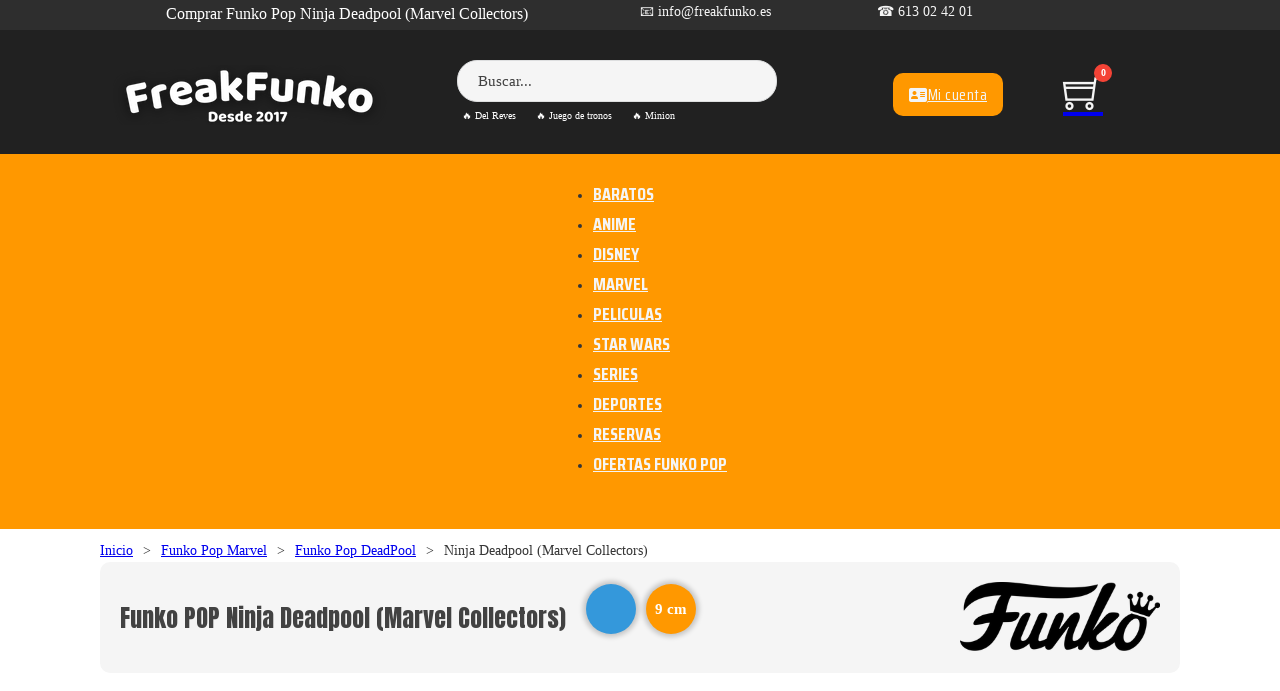

--- FILE ---
content_type: text/html; charset=UTF-8
request_url: https://freakfunko.es/producto/funko-pop-ninja-deadpool-marvel-collectors-2/
body_size: 26819
content:
<!DOCTYPE html>
<html lang="es">
<head>
<meta charset="UTF-8">
<meta name="viewport" content="width=device-width, initial-scale=1">
        <style>
            .woocommerce-page .info-contenedor {
                position: relative;
            }
            .woocommerce-page .tiempo-de-entrega {
                color: white;
                padding: 10px;
                margin-top: 10px;
                font-weight: bold;
                font-size: 11px;
                text-align: center;
                transition: opacity 0.3s ease, visibility 0.3s ease;
            }
            .woocommerce-page .tiempo-de-entrega.preorder {
                background-color: #0073e6; 
            }
            .woocommerce-page .tiempo-de-entrega.standard {
                background-color: #28a745; 
            }
            .woocommerce-page .add_to_cart_button {
                background-color: #ff9800;
                color: white;
                text-decoration: none;
                padding: 10px;
                font-weight: bold;
                text-align: center;
                width: 100%;
                position: absolute;
                top: 0;
                left: 0;
                display: block;
                visibility: hidden;
                opacity: 0;
                font-size: 11px;
                transition: opacity 0.3s ease, visibility 0.3s ease;
            }
            .woocommerce-page .product:hover .tiempo-de-entrega {
                opacity: 0;
                visibility: hidden;
            }
            .woocommerce-page .product:hover .add_to_cart_button {
                visibility: visible;
                opacity: 1;
            }
            .woocommerce-page .add_to_cart_button:hover {
                background-color: #e68900;
            }

            .related.products .info-contenedor,
            .related.products .tiempo-de-entrega,
            .related.products .add_to_cart_button {
                display: none !important;
            }
        </style>
        <meta name='robots' content='index, follow, max-image-preview:large, max-snippet:-1, max-video-preview:-1' />
	<style>img:is([sizes="auto" i], [sizes^="auto," i]) { contain-intrinsic-size: 3000px 1500px }</style>
	
	<!-- This site is optimized with the Yoast SEO plugin v26.3 - https://yoast.com/wordpress/plugins/seo/ -->
	<title>Funko Pop Ninja Deadpool (Marvel Collectors) ❤️ FreaKFunKo</title>
	<meta name="description" content="Adquiere el Funko Pop de Ninja Deadpool (Marvel Collectors) ☝, el muñeco pop ideal para tu colección ⭐. ✔️ Producto original de Funko Pop. ⌛ Envíos en 24 horas." />
	<link rel="canonical" href="https://freakfunko.es/producto/funko-pop-ninja-deadpool-marvel-collectors-2/" />
	<meta property="og:locale" content="es_ES" />
	<meta property="og:type" content="article" />
	<meta property="og:title" content="Funko Pop Ninja Deadpool (Marvel Collectors) ❤️ FreaKFunKo" />
	<meta property="og:description" content="Adquiere el Funko Pop de Ninja Deadpool (Marvel Collectors) ☝, el muñeco pop ideal para tu colección ⭐. ✔️ Producto original de Funko Pop. ⌛ Envíos en 24 horas." />
	<meta property="og:url" content="https://freakfunko.es/producto/funko-pop-ninja-deadpool-marvel-collectors-2/" />
	<meta property="og:site_name" content="Freak Funko" />
	<meta property="og:image" content="https://freakfunko.es/wp-content/uploads/2023/08/funko-pop-ninja-deadpool-marvel-collectors.jpg" />
	<meta property="og:image:width" content="796" />
	<meta property="og:image:height" content="750" />
	<meta property="og:image:type" content="image/jpeg" />
	<meta name="twitter:card" content="summary_large_image" />
	<script type="application/ld+json" class="yoast-schema-graph">{"@context":"https://schema.org","@graph":[{"@type":"WebPage","@id":"https://freakfunko.es/producto/funko-pop-ninja-deadpool-marvel-collectors-2/","url":"https://freakfunko.es/producto/funko-pop-ninja-deadpool-marvel-collectors-2/","name":"Funko Pop Ninja Deadpool (Marvel Collectors) ❤️ FreaKFunKo","isPartOf":{"@id":"https://freakfunko.es/#website"},"primaryImageOfPage":{"@id":"https://freakfunko.es/producto/funko-pop-ninja-deadpool-marvel-collectors-2/#primaryimage"},"image":{"@id":"https://freakfunko.es/producto/funko-pop-ninja-deadpool-marvel-collectors-2/#primaryimage"},"thumbnailUrl":"https://freakfunko.es/wp-content/uploads/2023/08/funko-pop-ninja-deadpool-marvel-collectors.jpg","datePublished":"2024-06-25T09:37:13+00:00","dateModified":"2024-08-03T14:59:45+00:00","description":"Adquiere el Funko Pop de Ninja Deadpool (Marvel Collectors) ☝, el muñeco pop ideal para tu colección ⭐. ✔️ Producto original de Funko Pop. ⌛ Envíos en 24 horas.","breadcrumb":{"@id":"https://freakfunko.es/producto/funko-pop-ninja-deadpool-marvel-collectors-2/#breadcrumb"},"inLanguage":"es","potentialAction":[{"@type":"ReadAction","target":["https://freakfunko.es/producto/funko-pop-ninja-deadpool-marvel-collectors-2/"]}]},{"@type":"ImageObject","inLanguage":"es","@id":"https://freakfunko.es/producto/funko-pop-ninja-deadpool-marvel-collectors-2/#primaryimage","url":"https://freakfunko.es/wp-content/uploads/2023/08/funko-pop-ninja-deadpool-marvel-collectors.jpg","contentUrl":"https://freakfunko.es/wp-content/uploads/2023/08/funko-pop-ninja-deadpool-marvel-collectors.jpg","width":796,"height":750},{"@type":"BreadcrumbList","@id":"https://freakfunko.es/producto/funko-pop-ninja-deadpool-marvel-collectors-2/#breadcrumb","itemListElement":[{"@type":"ListItem","position":1,"name":"Portada","item":"https://freakfunko.es/"},{"@type":"ListItem","position":2,"name":"Productos","item":"https://freakfunko.es/shop__trashed/"},{"@type":"ListItem","position":3,"name":"Ninja Deadpool (Marvel Collectors)"}]},{"@type":"WebSite","@id":"https://freakfunko.es/#website","url":"https://freakfunko.es/","name":"Freak Funko","description":"Freak Funko","potentialAction":[{"@type":"SearchAction","target":{"@type":"EntryPoint","urlTemplate":"https://freakfunko.es/?s={search_term_string}"},"query-input":{"@type":"PropertyValueSpecification","valueRequired":true,"valueName":"search_term_string"}}],"inLanguage":"es"}]}</script>
	<!-- / Yoast SEO plugin. -->


<link rel='dns-prefetch' href='//fonts.googleapis.com' />
<script>
window._wpemojiSettings = {"baseUrl":"https:\/\/s.w.org\/images\/core\/emoji\/16.0.1\/72x72\/","ext":".png","svgUrl":"https:\/\/s.w.org\/images\/core\/emoji\/16.0.1\/svg\/","svgExt":".svg","source":{"concatemoji":"https:\/\/freakfunko.es\/wp-includes\/js\/wp-emoji-release.min.js"}};
/*! This file is auto-generated */
!function(s,n){var o,i,e;function c(e){try{var t={supportTests:e,timestamp:(new Date).valueOf()};sessionStorage.setItem(o,JSON.stringify(t))}catch(e){}}function p(e,t,n){e.clearRect(0,0,e.canvas.width,e.canvas.height),e.fillText(t,0,0);var t=new Uint32Array(e.getImageData(0,0,e.canvas.width,e.canvas.height).data),a=(e.clearRect(0,0,e.canvas.width,e.canvas.height),e.fillText(n,0,0),new Uint32Array(e.getImageData(0,0,e.canvas.width,e.canvas.height).data));return t.every(function(e,t){return e===a[t]})}function u(e,t){e.clearRect(0,0,e.canvas.width,e.canvas.height),e.fillText(t,0,0);for(var n=e.getImageData(16,16,1,1),a=0;a<n.data.length;a++)if(0!==n.data[a])return!1;return!0}function f(e,t,n,a){switch(t){case"flag":return n(e,"\ud83c\udff3\ufe0f\u200d\u26a7\ufe0f","\ud83c\udff3\ufe0f\u200b\u26a7\ufe0f")?!1:!n(e,"\ud83c\udde8\ud83c\uddf6","\ud83c\udde8\u200b\ud83c\uddf6")&&!n(e,"\ud83c\udff4\udb40\udc67\udb40\udc62\udb40\udc65\udb40\udc6e\udb40\udc67\udb40\udc7f","\ud83c\udff4\u200b\udb40\udc67\u200b\udb40\udc62\u200b\udb40\udc65\u200b\udb40\udc6e\u200b\udb40\udc67\u200b\udb40\udc7f");case"emoji":return!a(e,"\ud83e\udedf")}return!1}function g(e,t,n,a){var r="undefined"!=typeof WorkerGlobalScope&&self instanceof WorkerGlobalScope?new OffscreenCanvas(300,150):s.createElement("canvas"),o=r.getContext("2d",{willReadFrequently:!0}),i=(o.textBaseline="top",o.font="600 32px Arial",{});return e.forEach(function(e){i[e]=t(o,e,n,a)}),i}function t(e){var t=s.createElement("script");t.src=e,t.defer=!0,s.head.appendChild(t)}"undefined"!=typeof Promise&&(o="wpEmojiSettingsSupports",i=["flag","emoji"],n.supports={everything:!0,everythingExceptFlag:!0},e=new Promise(function(e){s.addEventListener("DOMContentLoaded",e,{once:!0})}),new Promise(function(t){var n=function(){try{var e=JSON.parse(sessionStorage.getItem(o));if("object"==typeof e&&"number"==typeof e.timestamp&&(new Date).valueOf()<e.timestamp+604800&&"object"==typeof e.supportTests)return e.supportTests}catch(e){}return null}();if(!n){if("undefined"!=typeof Worker&&"undefined"!=typeof OffscreenCanvas&&"undefined"!=typeof URL&&URL.createObjectURL&&"undefined"!=typeof Blob)try{var e="postMessage("+g.toString()+"("+[JSON.stringify(i),f.toString(),p.toString(),u.toString()].join(",")+"));",a=new Blob([e],{type:"text/javascript"}),r=new Worker(URL.createObjectURL(a),{name:"wpTestEmojiSupports"});return void(r.onmessage=function(e){c(n=e.data),r.terminate(),t(n)})}catch(e){}c(n=g(i,f,p,u))}t(n)}).then(function(e){for(var t in e)n.supports[t]=e[t],n.supports.everything=n.supports.everything&&n.supports[t],"flag"!==t&&(n.supports.everythingExceptFlag=n.supports.everythingExceptFlag&&n.supports[t]);n.supports.everythingExceptFlag=n.supports.everythingExceptFlag&&!n.supports.flag,n.DOMReady=!1,n.readyCallback=function(){n.DOMReady=!0}}).then(function(){return e}).then(function(){var e;n.supports.everything||(n.readyCallback(),(e=n.source||{}).concatemoji?t(e.concatemoji):e.wpemoji&&e.twemoji&&(t(e.twemoji),t(e.wpemoji)))}))}((window,document),window._wpemojiSettings);
</script>
<link rel="preconnect" href="https://fonts.gstatic.com/" crossorigin><style id='wp-emoji-styles-inline-css'>

	img.wp-smiley, img.emoji {
		display: inline !important;
		border: none !important;
		box-shadow: none !important;
		height: 1em !important;
		width: 1em !important;
		margin: 0 0.07em !important;
		vertical-align: -0.1em !important;
		background: none !important;
		padding: 0 !important;
	}
</style>
<link rel='stylesheet' id='wp-block-library-css' href='https://freakfunko.es/wp-includes/css/dist/block-library/style.min.css' media='all' />
<style id='classic-theme-styles-inline-css'>
/*! This file is auto-generated */
.wp-block-button__link{color:#fff;background-color:#32373c;border-radius:9999px;box-shadow:none;text-decoration:none;padding:calc(.667em + 2px) calc(1.333em + 2px);font-size:1.125em}.wp-block-file__button{background:#32373c;color:#fff;text-decoration:none}
</style>
<style id='global-styles-inline-css'>
:root{--wp--preset--aspect-ratio--square: 1;--wp--preset--aspect-ratio--4-3: 4/3;--wp--preset--aspect-ratio--3-4: 3/4;--wp--preset--aspect-ratio--3-2: 3/2;--wp--preset--aspect-ratio--2-3: 2/3;--wp--preset--aspect-ratio--16-9: 16/9;--wp--preset--aspect-ratio--9-16: 9/16;--wp--preset--color--black: #000000;--wp--preset--color--cyan-bluish-gray: #abb8c3;--wp--preset--color--white: #ffffff;--wp--preset--color--pale-pink: #f78da7;--wp--preset--color--vivid-red: #cf2e2e;--wp--preset--color--luminous-vivid-orange: #ff6900;--wp--preset--color--luminous-vivid-amber: #fcb900;--wp--preset--color--light-green-cyan: #7bdcb5;--wp--preset--color--vivid-green-cyan: #00d084;--wp--preset--color--pale-cyan-blue: #8ed1fc;--wp--preset--color--vivid-cyan-blue: #0693e3;--wp--preset--color--vivid-purple: #9b51e0;--wp--preset--gradient--vivid-cyan-blue-to-vivid-purple: linear-gradient(135deg,rgba(6,147,227,1) 0%,rgb(155,81,224) 100%);--wp--preset--gradient--light-green-cyan-to-vivid-green-cyan: linear-gradient(135deg,rgb(122,220,180) 0%,rgb(0,208,130) 100%);--wp--preset--gradient--luminous-vivid-amber-to-luminous-vivid-orange: linear-gradient(135deg,rgba(252,185,0,1) 0%,rgba(255,105,0,1) 100%);--wp--preset--gradient--luminous-vivid-orange-to-vivid-red: linear-gradient(135deg,rgba(255,105,0,1) 0%,rgb(207,46,46) 100%);--wp--preset--gradient--very-light-gray-to-cyan-bluish-gray: linear-gradient(135deg,rgb(238,238,238) 0%,rgb(169,184,195) 100%);--wp--preset--gradient--cool-to-warm-spectrum: linear-gradient(135deg,rgb(74,234,220) 0%,rgb(151,120,209) 20%,rgb(207,42,186) 40%,rgb(238,44,130) 60%,rgb(251,105,98) 80%,rgb(254,248,76) 100%);--wp--preset--gradient--blush-light-purple: linear-gradient(135deg,rgb(255,206,236) 0%,rgb(152,150,240) 100%);--wp--preset--gradient--blush-bordeaux: linear-gradient(135deg,rgb(254,205,165) 0%,rgb(254,45,45) 50%,rgb(107,0,62) 100%);--wp--preset--gradient--luminous-dusk: linear-gradient(135deg,rgb(255,203,112) 0%,rgb(199,81,192) 50%,rgb(65,88,208) 100%);--wp--preset--gradient--pale-ocean: linear-gradient(135deg,rgb(255,245,203) 0%,rgb(182,227,212) 50%,rgb(51,167,181) 100%);--wp--preset--gradient--electric-grass: linear-gradient(135deg,rgb(202,248,128) 0%,rgb(113,206,126) 100%);--wp--preset--gradient--midnight: linear-gradient(135deg,rgb(2,3,129) 0%,rgb(40,116,252) 100%);--wp--preset--font-size--small: 13px;--wp--preset--font-size--medium: 20px;--wp--preset--font-size--large: 36px;--wp--preset--font-size--x-large: 42px;--wp--preset--spacing--20: 0.44rem;--wp--preset--spacing--30: 0.67rem;--wp--preset--spacing--40: 1rem;--wp--preset--spacing--50: 1.5rem;--wp--preset--spacing--60: 2.25rem;--wp--preset--spacing--70: 3.38rem;--wp--preset--spacing--80: 5.06rem;--wp--preset--shadow--natural: 6px 6px 9px rgba(0, 0, 0, 0.2);--wp--preset--shadow--deep: 12px 12px 50px rgba(0, 0, 0, 0.4);--wp--preset--shadow--sharp: 6px 6px 0px rgba(0, 0, 0, 0.2);--wp--preset--shadow--outlined: 6px 6px 0px -3px rgba(255, 255, 255, 1), 6px 6px rgba(0, 0, 0, 1);--wp--preset--shadow--crisp: 6px 6px 0px rgba(0, 0, 0, 1);}:where(.is-layout-flex){gap: 0.5em;}:where(.is-layout-grid){gap: 0.5em;}body .is-layout-flex{display: flex;}.is-layout-flex{flex-wrap: wrap;align-items: center;}.is-layout-flex > :is(*, div){margin: 0;}body .is-layout-grid{display: grid;}.is-layout-grid > :is(*, div){margin: 0;}:where(.wp-block-columns.is-layout-flex){gap: 2em;}:where(.wp-block-columns.is-layout-grid){gap: 2em;}:where(.wp-block-post-template.is-layout-flex){gap: 1.25em;}:where(.wp-block-post-template.is-layout-grid){gap: 1.25em;}.has-black-color{color: var(--wp--preset--color--black) !important;}.has-cyan-bluish-gray-color{color: var(--wp--preset--color--cyan-bluish-gray) !important;}.has-white-color{color: var(--wp--preset--color--white) !important;}.has-pale-pink-color{color: var(--wp--preset--color--pale-pink) !important;}.has-vivid-red-color{color: var(--wp--preset--color--vivid-red) !important;}.has-luminous-vivid-orange-color{color: var(--wp--preset--color--luminous-vivid-orange) !important;}.has-luminous-vivid-amber-color{color: var(--wp--preset--color--luminous-vivid-amber) !important;}.has-light-green-cyan-color{color: var(--wp--preset--color--light-green-cyan) !important;}.has-vivid-green-cyan-color{color: var(--wp--preset--color--vivid-green-cyan) !important;}.has-pale-cyan-blue-color{color: var(--wp--preset--color--pale-cyan-blue) !important;}.has-vivid-cyan-blue-color{color: var(--wp--preset--color--vivid-cyan-blue) !important;}.has-vivid-purple-color{color: var(--wp--preset--color--vivid-purple) !important;}.has-black-background-color{background-color: var(--wp--preset--color--black) !important;}.has-cyan-bluish-gray-background-color{background-color: var(--wp--preset--color--cyan-bluish-gray) !important;}.has-white-background-color{background-color: var(--wp--preset--color--white) !important;}.has-pale-pink-background-color{background-color: var(--wp--preset--color--pale-pink) !important;}.has-vivid-red-background-color{background-color: var(--wp--preset--color--vivid-red) !important;}.has-luminous-vivid-orange-background-color{background-color: var(--wp--preset--color--luminous-vivid-orange) !important;}.has-luminous-vivid-amber-background-color{background-color: var(--wp--preset--color--luminous-vivid-amber) !important;}.has-light-green-cyan-background-color{background-color: var(--wp--preset--color--light-green-cyan) !important;}.has-vivid-green-cyan-background-color{background-color: var(--wp--preset--color--vivid-green-cyan) !important;}.has-pale-cyan-blue-background-color{background-color: var(--wp--preset--color--pale-cyan-blue) !important;}.has-vivid-cyan-blue-background-color{background-color: var(--wp--preset--color--vivid-cyan-blue) !important;}.has-vivid-purple-background-color{background-color: var(--wp--preset--color--vivid-purple) !important;}.has-black-border-color{border-color: var(--wp--preset--color--black) !important;}.has-cyan-bluish-gray-border-color{border-color: var(--wp--preset--color--cyan-bluish-gray) !important;}.has-white-border-color{border-color: var(--wp--preset--color--white) !important;}.has-pale-pink-border-color{border-color: var(--wp--preset--color--pale-pink) !important;}.has-vivid-red-border-color{border-color: var(--wp--preset--color--vivid-red) !important;}.has-luminous-vivid-orange-border-color{border-color: var(--wp--preset--color--luminous-vivid-orange) !important;}.has-luminous-vivid-amber-border-color{border-color: var(--wp--preset--color--luminous-vivid-amber) !important;}.has-light-green-cyan-border-color{border-color: var(--wp--preset--color--light-green-cyan) !important;}.has-vivid-green-cyan-border-color{border-color: var(--wp--preset--color--vivid-green-cyan) !important;}.has-pale-cyan-blue-border-color{border-color: var(--wp--preset--color--pale-cyan-blue) !important;}.has-vivid-cyan-blue-border-color{border-color: var(--wp--preset--color--vivid-cyan-blue) !important;}.has-vivid-purple-border-color{border-color: var(--wp--preset--color--vivid-purple) !important;}.has-vivid-cyan-blue-to-vivid-purple-gradient-background{background: var(--wp--preset--gradient--vivid-cyan-blue-to-vivid-purple) !important;}.has-light-green-cyan-to-vivid-green-cyan-gradient-background{background: var(--wp--preset--gradient--light-green-cyan-to-vivid-green-cyan) !important;}.has-luminous-vivid-amber-to-luminous-vivid-orange-gradient-background{background: var(--wp--preset--gradient--luminous-vivid-amber-to-luminous-vivid-orange) !important;}.has-luminous-vivid-orange-to-vivid-red-gradient-background{background: var(--wp--preset--gradient--luminous-vivid-orange-to-vivid-red) !important;}.has-very-light-gray-to-cyan-bluish-gray-gradient-background{background: var(--wp--preset--gradient--very-light-gray-to-cyan-bluish-gray) !important;}.has-cool-to-warm-spectrum-gradient-background{background: var(--wp--preset--gradient--cool-to-warm-spectrum) !important;}.has-blush-light-purple-gradient-background{background: var(--wp--preset--gradient--blush-light-purple) !important;}.has-blush-bordeaux-gradient-background{background: var(--wp--preset--gradient--blush-bordeaux) !important;}.has-luminous-dusk-gradient-background{background: var(--wp--preset--gradient--luminous-dusk) !important;}.has-pale-ocean-gradient-background{background: var(--wp--preset--gradient--pale-ocean) !important;}.has-electric-grass-gradient-background{background: var(--wp--preset--gradient--electric-grass) !important;}.has-midnight-gradient-background{background: var(--wp--preset--gradient--midnight) !important;}.has-small-font-size{font-size: var(--wp--preset--font-size--small) !important;}.has-medium-font-size{font-size: var(--wp--preset--font-size--medium) !important;}.has-large-font-size{font-size: var(--wp--preset--font-size--large) !important;}.has-x-large-font-size{font-size: var(--wp--preset--font-size--x-large) !important;}
:where(.wp-block-post-template.is-layout-flex){gap: 1.25em;}:where(.wp-block-post-template.is-layout-grid){gap: 1.25em;}
:where(.wp-block-columns.is-layout-flex){gap: 2em;}:where(.wp-block-columns.is-layout-grid){gap: 2em;}
:root :where(.wp-block-pullquote){font-size: 1.5em;line-height: 1.6;}
</style>
<style id='woocommerce-inline-inline-css'>
.woocommerce form .form-row .required { visibility: visible; }
</style>
<link rel='stylesheet' id='paypalplus-woocommerce-front-css' href='https://freakfunko.es/wp-content/plugins/woo-paypalplus/public/css/front.min.css' media='screen' />
<link rel='stylesheet' id='wvr-front-comment-css' href='https://freakfunko.es/wp-content/plugins/woo-virtual-reviews/assets/css/front-comment.css' media='all' />
<style id='wvr-front-comment-inline-css'>
.wvr-customer-pick .wvr-select-sample-cmt{color: #000000; background-color:#dddddd;}.wvr-customer-pick .wvr-select-sample-cmt:hover{color: #ffffff; background-color:#ff0000;}.wvr-product-purchased{color: #000000; background-color:#eeeeee;}.wvr-icon-purchased{color: #000000;}.wvr-icon-purchased:before{content:'\e900'; margin-right:5px}
</style>
<link rel='stylesheet' id='bricks-frontend-css' href='https://freakfunko.es/wp-content/themes/bricks/assets/css/frontend.min.css' media='all' />
<link rel='stylesheet' id='bricks-woocommerce-css' href='https://freakfunko.es/wp-content/themes/bricks/assets/css/integrations/woocommerce.min.css' media='all' />
<link rel='stylesheet' id='bricks-font-awesome-6-brands-css' href='https://freakfunko.es/wp-content/themes/bricks/assets/css/libs/font-awesome-6-brands.min.css' media='all' />
<link rel='stylesheet' id='bricks-font-awesome-6-css' href='https://freakfunko.es/wp-content/themes/bricks/assets/css/libs/font-awesome-6.min.css' media='all' />
<link rel='stylesheet' id='bricks-themify-icons-css' href='https://freakfunko.es/wp-content/themes/bricks/assets/css/libs/themify-icons.min.css' media='all' />
<style id='bricks-frontend-inline-inline-css'>
.added_to_cart.wc-forward {display: none}
/* COLOR VARS */
:root {
--bricks-color-024028: #f5f5f5;
--bricks-color-b9b211: #e0e0e0;
--bricks-color-f26fa8: #9e9e9e;
--bricks-color-006171: #616161;
--bricks-color-940526: #424242;
--bricks-color-d57605: #212121;
--bricks-color-501e07: #ffeb3b;
--bricks-color-a6c806: #ffc107;
--bricks-color-041fee: #ff9800;
--bricks-color-d24a79: #ff5722;
--bricks-color-f3e3ba: #f44336;
--bricks-color-ebe5e0: #9c27b0;
--bricks-color-c9e2f5: #2196f3;
--bricks-color-98f12f: #03a9f4;
--bricks-color-e4d5da: #81D4FA;
--bricks-color-dc97d7: #4caf50;
--bricks-color-a62120: #8bc34a;
--bricks-color-722571: #cddc39;
--bricks-color-whnjiz: #f3f5f6;
--bricks-color-xiacfw: #ffffff;
}

/* THEME STYLE CSS */

/* BREAKPOINT: Escritorio (BASE) */
.woocommerce .button {background-color: var(--bricks-color-98f12f); font-family: "Roboto Condensed"; color: var(--bricks-color-024028); font-weight: 400; text-align: center; border-radius: 20px}
.woocommerce .button:hover {background-color: var(--bricks-color-d24a79)}
 html {background-color: var(--bricks-color-024028)}
 body {background: none}
 body {font-family: "Georgia"}
 h1,  h2,  h3,  h4,  h5,  h6 {font-family: "Georgia"}
 h1 {font-family: "Georgia"}
 h3 {font-size: 16px}

/* BREAKPOINT: Retrato móvil */
@media (max-width: 478px) {
.woocommerce .button {text-align: center}
}
/* PAGE CSS (ID: 1016, 818, 984) */

/* BREAKPOINT: Escritorio (BASE) */
 html {background-color: var(--bricks-color-xiacfw)}
 body {background: none}


/* HEADER CSS (ID: 818) */

/* BREAKPOINT: Escritorio (BASE) */
#brxe-kmxecv {color: var(--bricks-color-xiacfw); font-size: 16px}

/* BREAKPOINT: Retrato móvil */
@media (max-width: 478px) {
#brxe-kmxecv {max-width: 99%; font-size: 14px; margin-left: 10px}
}

/* BREAKPOINT: Escritorio (BASE) */
#brxe-mmlrrz {width: 50%}

/* BREAKPOINT: Retrato móvil */
@media (max-width: 478px) {
#brxe-mmlrrz {width: 100%; padding-right: 0; visibility: visible}
}

/* BREAKPOINT: Escritorio (BASE) */
#brxe-zoagsk {color: var(--bricks-color-024028); font-size: 14px}


/* BREAKPOINT: Escritorio (BASE) */
#brxe-xjnixj {width: 25%}

/* BREAKPOINT: Retrato móvil */
@media (max-width: 478px) {
#brxe-xjnixj {visibility: hidden}
}

/* BREAKPOINT: Escritorio (BASE) */
#brxe-julfbz {color: var(--bricks-color-024028); font-size: 14px}


/* BREAKPOINT: Escritorio (BASE) */
#brxe-mpehco {width: 25%}

/* BREAKPOINT: Retrato móvil */
@media (max-width: 478px) {
#brxe-mpehco {visibility: hidden}
}

/* BREAKPOINT: Escritorio (BASE) */
#brxe-xzrfib {height: 30px; flex-direction: row; max-width: 74%}

/* BREAKPOINT: Retrato móvil */
@media (max-width: 478px) {
#brxe-xzrfib {max-width: 100%; width: 100%}
}

/* BREAKPOINT: Escritorio (BASE) */
#brxe-nsbeob {background-color: #2e2e2e; height: 30px}

/* BREAKPOINT: Retrato móvil */
@media (max-width: 478px) {
#brxe-nsbeob {visibility: hidden; height: 0px; position: static}
}

/* BREAKPOINT: Retrato móvil */
@media (max-width: 478px) {
#brxe-pxzvfy {max-height: 50px; margin-bottom: 7px}
}

/* BREAKPOINT: Escritorio (BASE) */
#brxe-abhioy {width: 40%; padding-top: 10px; padding-right: 10px; padding-bottom: 10px; padding-left: 10px}

/* BREAKPOINT: Paisaje móvil */
@media (max-width: 767px) {
#brxe-abhioy {width: 30%}
}
/* BREAKPOINT: Retrato móvil */
@media (max-width: 478px) {
#brxe-abhioy {width: 100%; padding-top: 5px; padding-right: 5px; padding-bottom: 5px; padding-left: 5px; margin-bottom: -10px}
}

/* BREAKPOINT: Escritorio (BASE) */
#brxe-lfmpuv input[type=search] {width: 100%; background-color: #f5f5f5; border-radius: 20px}
#brxe-lfmpuv {align-self: stretch; max-width: 320px}
#brxe-lfmpuv input[type=search]::placeholder {color: #424242}

/* BREAKPOINT: Retrato móvil */
@media (max-width: 478px) {
#brxe-lfmpuv {max-width: 280px}
}

/* BREAKPOINT: Escritorio (BASE) */
#brxe-rilhps {padding-top: 10px; padding-right: 10px; padding-bottom: 10px; padding-left: 10px; width: 50%}

/* BREAKPOINT: Paisaje móvil */
@media (max-width: 767px) {
#brxe-rilhps {width: 50%}
}
/* BREAKPOINT: Retrato móvil */
@media (max-width: 478px) {
#brxe-rilhps {width: 70%}
}

/* BREAKPOINT: Escritorio (BASE) */
#brxe-fltqfw {background-color: #ff9800; border-radius: 10px; color: var(--bricks-color-whnjiz); font-family: "Saira Condensed"; font-size: 16px}

/* BREAKPOINT: Retrato móvil */
@media (max-width: 478px) {
#brxe-fltqfw {visibility: hidden; display: none}
}

/* BREAKPOINT: Escritorio (BASE) */
#brxe-jnvjbm {color: #f5f5f5; fill: #f5f5f5; font-size: 40px; visibility: hidden}

/* BREAKPOINT: Retrato móvil */
@media (max-width: 478px) {
#brxe-jnvjbm {visibility: visible}
}

/* BREAKPOINT: Escritorio (BASE) */
#brxe-loixls .mini-cart-link i {color: #f5f5f5; font-size: 40px}
#brxe-loixls {margin-left: 20px}
#brxe-loixls .cart-count {display: flex !important; background-color: #f44336}
#brxe-loixls .cart-detail .woocommerce-mini-cart__buttons .button {background-color: var(--bricks-color-041fee); color: var(--bricks-color-024028)}

/* BREAKPOINT: Paisaje móvil */
@media (max-width: 767px) {
#brxe-loixls {margin-left: 20px}
}
/* BREAKPOINT: Retrato móvil */
@media (max-width: 478px) {
#brxe-loixls {margin-left: 20px}
}

/* BREAKPOINT: Escritorio (BASE) */
#brxe-eddbiq {flex-direction: row}


/* BREAKPOINT: Escritorio (BASE) */
#brxe-sirera {width: 27%; align-items: flex-end; flex-direction: row; justify-content: flex-end}

/* BREAKPOINT: Paisaje móvil */
@media (max-width: 767px) {
#brxe-sirera {width: 20%}
}
/* BREAKPOINT: Retrato móvil */
@media (max-width: 478px) {
#brxe-sirera {width: 30%}
}

/* BREAKPOINT: Escritorio (BASE) */
#brxe-zanjne {flex-direction: row; align-items: center}


/* BREAKPOINT: Escritorio (BASE) */
#brxe-pndstv {align-self: stretch !important; width: 100%; align-items: center; background-color: #212121; padding-top: 20px; padding-right: 20px; padding-bottom: 15px; padding-left: 20px; justify-content: center}

/* BREAKPOINT: Tableta vertical */
@media (max-width: 991px) {
#brxe-pndstv {padding-right: 20px; padding-left: 20px}
}
@media (max-width: 767px) {
#brxe-wrkwjb .bricks-nav-menu-wrapper { display: none; }
#brxe-wrkwjb .bricks-mobile-menu-toggle { display: block; }
}
/* BREAKPOINT: Escritorio (BASE) */
#brxe-wrkwjb .bricks-nav-menu > li > a {font-family: "Saira Condensed"; font-size: 18px; color: #f5f5f5; font-weight: 700; text-transform: uppercase}
#brxe-wrkwjb .bricks-nav-menu > li > .brx-submenu-toggle > * {font-family: "Saira Condensed"; font-size: 18px; color: #f5f5f5; font-weight: 700; text-transform: uppercase}
#brxe-wrkwjb .bricks-nav-menu .brx-submenu-toggle button {margin-left: 5px}
#brxe-wrkwjb .bricks-nav-menu .sub-menu {background-color: #ff9800}
#brxe-wrkwjb {padding-top: 10px; padding-bottom: 10px}
#brxe-wrkwjb .bricks-nav-menu .sub-menu > li > a {font-size: 18px; font-family: "Saira Condensed"; font-weight: 700}
#brxe-wrkwjb .bricks-nav-menu .sub-menu > li > .brx-submenu-toggle > * {font-size: 18px; font-family: "Saira Condensed"; font-weight: 700}
#brxe-wrkwjb .bricks-mobile-menu-wrapper:before {background-color: #ff9800}
#brxe-wrkwjb .bricks-mobile-menu > li > a {font-size: 18px; font-family: "Saira Condensed"; text-transform: uppercase; font-weight: 700}
#brxe-wrkwjb .bricks-mobile-menu > li > .brx-submenu-toggle > * {font-size: 18px; font-family: "Saira Condensed"; text-transform: uppercase; font-weight: 700}
#brxe-wrkwjb .bricks-mobile-menu .sub-menu > li > a {font-size: 15px; font-family: "Saira Condensed"; font-weight: 500; text-transform: uppercase}
#brxe-wrkwjb .bricks-mobile-menu .sub-menu > li > .brx-submenu-toggle > * {font-size: 15px; font-family: "Saira Condensed"; font-weight: 500; text-transform: uppercase}

/* BREAKPOINT: Paisaje móvil */
@media (max-width: 767px) {
#brxe-wrkwjb .bricks-mobile-menu-toggle {color: #f5f5f5; width: 35px !important}
#brxe-wrkwjb.show-mobile-menu .bricks-mobile-menu-toggle {color: #f5f5f5 !important}
#brxe-wrkwjb .bricks-mobile-menu-toggle .bar-top {width: 35px !important}
#brxe-wrkwjb .bricks-mobile-menu-toggle .bar-center {width: 35px !important}
#brxe-wrkwjb .bricks-mobile-menu-toggle .bar-bottom {width: 35px !important}
}
/* BREAKPOINT: Retrato móvil */
@media (max-width: 478px) {
#brxe-wrkwjb .bricks-mobile-menu-toggle {width: 30px !important}
#brxe-wrkwjb .bricks-mobile-menu-toggle .bar-top {width: 30px !important}
#brxe-wrkwjb .bricks-mobile-menu-toggle .bar-center {width: 30px !important}
#brxe-wrkwjb .bricks-mobile-menu-toggle .bar-bottom {width: 30px !important}
#brxe-wrkwjb .bricks-mobile-menu-wrapper {justify-content: center}
}

/* BREAKPOINT: Escritorio (BASE) */
#brxe-tlyzia {align-self: stretch !important; width: 100%; background-color: #ff9800; align-items: center}

/* BREAKPOINT: Retrato móvil */
@media (max-width: 478px) {
#brxe-tlyzia {justify-content: center}
}

/* CONTENT CSS (ID: 52985) */

/* BREAKPOINT: Escritorio (BASE) */
#brxe-kdnsuo {font-size: 14px}

/* BREAKPOINT: Retrato móvil */
@media (max-width: 478px) {
#brxe-kdnsuo {display: none}
}

/* BREAKPOINT: Escritorio (BASE) */
#brxe-oxjwch {font-family: "Anton"; font-size: 24px; color: var(--bricks-color-940526); font-weight: 400; margin-top: 20px}

/* BREAKPOINT: Paisaje móvil */
@media (max-width: 767px) {
#brxe-oxjwch {text-align: left}
}
/* BREAKPOINT: Retrato móvil */
@media (max-width: 478px) {
#brxe-oxjwch {font-size: 24px; text-align: left; padding-right: 0; margin-top: 0}
}

/* BREAKPOINT: Escritorio (BASE) */
#brxe-eaezui {margin-left: 20px}
#brxe-twcrlc .brxe-heading {  display: inline-block;      width: 50px;          height: 50px;          background-color: #3498db;   border-radius: 50%;       text-align: center;       line-height: 50px;       color: white;          font-weight: bold;       box-shadow: 0px 0px 5px 3px rgba(0, 0, 0, 0.2);   transition: transform 0.3s ease;}#brx-content .brxe-heading:hover {  transform: scale(1.1); }

/* BREAKPOINT: Retrato móvil */
@media (max-width: 478px) {
#brxe-eaezui {visibility: hidden}
}

/* BREAKPOINT: Escritorio (BASE) */
#brxe-jynmcu {margin-left: 10px}
#brxe-twcrlc .brxe-heading.cm {  display: inline-block;      width: 50px;          height: 50px;          background-color: #ff9800;   border-radius: 50%;       text-align: center;       line-height: 50px;       color: white;          font-weight: bold;       box-shadow: 0px 0px 5px 3px rgba(0, 0, 0, 0.2);   transition: transform 0.3s ease;}#brx-content .brxe-heading:hover {  transform: scale(1.1); }

/* BREAKPOINT: Retrato móvil */
@media (max-width: 478px) {
#brxe-jynmcu {visibility: hidden}
}

/* BREAKPOINT: Escritorio (BASE) */
#brxe-twcrlc {width: 67%; flex-direction: row; align-items: center}

/* BREAKPOINT: Retrato móvil */
@media (max-width: 478px) {
#brxe-twcrlc {width: 100%}
}

/* BREAKPOINT: Escritorio (BASE) */
#brxe-ybvkfb {align-self: flex-end; width: 200px; margin-left: 100px}
#brxe-ybvkfb figcaption {text-align: left}

/* BREAKPOINT: Retrato móvil */
@media (max-width: 478px) {
#brxe-ybvkfb {display: none}
}

/* BREAKPOINT: Escritorio (BASE) */
#brxe-gqngyv {width: 33%}


/* BREAKPOINT: Escritorio (BASE) */
#brxe-msmefq {padding-top: 20px; padding-right: 20px; padding-bottom: 20px; padding-left: 20px; background-color: var(--bricks-color-024028); border-radius: 10px; flex-direction: row}

/* BREAKPOINT: Retrato móvil */
@media (max-width: 478px) {
#brxe-msmefq {padding-top: 10px; padding-right: 10px; padding-bottom: 10px; padding-left: 10px}
}

/* BREAKPOINT: Escritorio (BASE) */
#brxe-kgkkkg {margin-top: 10px; padding-right: 10px; padding-left: 10px; background-color: var(--bricks-color-xiacfw); max-width: 1230px}

/* BREAKPOINT: Retrato móvil */
@media (max-width: 478px) {
#brxe-kgkkkg {max-width: 100%}
}

/* BREAKPOINT: Escritorio (BASE) */
#brxe-ocwerr {border-radius: 20px; background-color: var(--bricks-color-xiacfw); padding-right: 10px; padding-left: 10px; display: flex; max-width: 35%}

/* BREAKPOINT: Paisaje móvil */
@media (max-width: 767px) {
#brxe-ocwerr {max-width: 100%}
}
/* BREAKPOINT: Retrato móvil */
@media (max-width: 478px) {
#brxe-ocwerr {margin-top: 0; margin-right: 5px; margin-bottom: 0; margin-left: 5px; padding-top: 0; padding-right: 0; padding-bottom: 0; padding-left: 0}
}

/* BREAKPOINT: Escritorio (BASE) */
#brxe-jadszd {margin-top: 10px; margin-bottom: 20px}


/* BREAKPOINT: Escritorio (BASE) */
#brxe-houvbd .star-rating span::before {color: var(--bricks-color-a6c806)}
#brxe-houvbd .star-rating::before {color: var(--bricks-color-b9b211)}


/* BREAKPOINT: Escritorio (BASE) */
#brxe-abnlga {margin-top: 20px}


/* BREAKPOINT: Escritorio (BASE) */
#brxe-frddnj {flex-direction: row; font-size: 18px}


/* BREAKPOINT: Escritorio (BASE) */
#brxe-uhmbyn a {text-align: left}
#brxe-uhmbyn {align-self: center}


/* BREAKPOINT: Escritorio (BASE) */
#brxe-ljgetz {width: 40%}

/* BREAKPOINT: Retrato móvil */
@media (max-width: 478px) {
#brxe-ljgetz {width: 100%}
}

/* BREAKPOINT: Retrato móvil */
@media (max-width: 478px) {
#brxe-jtqbmz {width: 100%}
}

/* BREAKPOINT: Escritorio (BASE) */
#brxe-ekfvve {border-radius: 20px; background-color: var(--bricks-color-xiacfw); padding-top: 30px; padding-right: 30px; padding-bottom: 30px; padding-left: 30px; margin-top: 10px; margin-right: 10px; margin-bottom: 10px; margin-left: 10px; justify-content: flex-start; width: 300px}

/* BREAKPOINT: Paisaje móvil */
@media (max-width: 767px) {
#brxe-ekfvve {max-width: 100%}
}
/* BREAKPOINT: Retrato móvil */
@media (max-width: 478px) {
#brxe-ekfvve {margin-top: 5px; margin-right: 5px; margin-bottom: 5px; margin-left: 5px; align-items: center; padding-top: 0; padding-right: 0; padding-bottom: 0; padding-left: 0; width: 100%}
}

/* BREAKPOINT: Escritorio (BASE) */
#brxe-gqpsgu {flex-direction: row; padding-top: 10px; padding-bottom: 20px; align-items: stretch; width: 1260px}

/* BREAKPOINT: Retrato móvil */
@media (max-width: 478px) {
#brxe-gqpsgu {flex-direction: column; justify-content: center; padding-right: 10px; padding-left: 10px}
}

/* BREAKPOINT: Escritorio (BASE) */
#brxe-rjbvuo {align-self: center !important; background-color: var(--bricks-color-024028); border-radius: 20px; padding-top: 30px; padding-right: 30px; padding-bottom: 30px; padding-left: 30px; margin-bottom: 20px}

/* BREAKPOINT: Retrato móvil */
@media (max-width: 478px) {
#brxe-rjbvuo {width: 100%}
}

/* BREAKPOINT: Tableta vertical */
@media (max-width: 991px) {
#brxe-mmbmqe {padding-right: 10px; padding-left: 10px}
}
/* BREAKPOINT: Retrato móvil */
@media (max-width: 478px) {
#brxe-mmbmqe {padding-right: 10px; padding-left: 10px}
}

/* FOOTER CSS (ID: 984) */

/* BREAKPOINT: Escritorio (BASE) */
#brxe-txojbz {width: 33%; margin-right: 10px; margin-left: 10px}
#brxe-txojbz h1 {color: var(--bricks-color-024028)}
#brxe-txojbz h2 {color: var(--bricks-color-024028)}
#brxe-txojbz h3 {color: var(--bricks-color-024028)}
#brxe-txojbz h4 {color: var(--bricks-color-024028)}
#brxe-txojbz h5 {color: var(--bricks-color-024028)}
#brxe-txojbz h6 {color: var(--bricks-color-024028)}
#brxe-txojbz .content {color: var(--bricks-color-024028)}
#brxe-txojbz .icon {color: var(--bricks-color-024028)}
#brxe-txojbz .icon a {color: var(--bricks-color-024028)}

/* BREAKPOINT: Retrato móvil */
@media (max-width: 478px) {
#brxe-txojbz {width: 100%; margin-top: 10px}
}

/* BREAKPOINT: Escritorio (BASE) */
#brxe-rndcga {width: 33%; margin-right: 10px; margin-left: 10px}
#brxe-rndcga h1 {color: var(--bricks-color-024028)}
#brxe-rndcga h2 {color: var(--bricks-color-024028)}
#brxe-rndcga h3 {color: var(--bricks-color-024028)}
#brxe-rndcga h4 {color: var(--bricks-color-024028)}
#brxe-rndcga h5 {color: var(--bricks-color-024028)}
#brxe-rndcga h6 {color: var(--bricks-color-024028)}
#brxe-rndcga .content {color: var(--bricks-color-024028)}
#brxe-rndcga .icon {color: var(--bricks-color-024028)}
#brxe-rndcga .icon a {color: var(--bricks-color-024028)}

/* BREAKPOINT: Retrato móvil */
@media (max-width: 478px) {
#brxe-rndcga {width: 100%; margin-top: 10px}
}

/* BREAKPOINT: Escritorio (BASE) */
#brxe-wwmyob {width: 33%; margin-right: 10px; margin-left: 10px}
#brxe-wwmyob h1 {color: var(--bricks-color-024028)}
#brxe-wwmyob h2 {color: var(--bricks-color-024028)}
#brxe-wwmyob h3 {color: var(--bricks-color-024028)}
#brxe-wwmyob h4 {color: var(--bricks-color-024028)}
#brxe-wwmyob h5 {color: var(--bricks-color-024028)}
#brxe-wwmyob h6 {color: var(--bricks-color-024028)}
#brxe-wwmyob .content {color: var(--bricks-color-024028)}
#brxe-wwmyob .icon {color: var(--bricks-color-xiacfw)}
#brxe-wwmyob .icon a {color: var(--bricks-color-xiacfw)}

/* BREAKPOINT: Retrato móvil */
@media (max-width: 478px) {
#brxe-wwmyob {width: 100%; margin-top: 10px}
}

/* BREAKPOINT: Escritorio (BASE) */
#brxe-lngnmd {padding-top: 5px; padding-bottom: 5px; align-items: center; flex-direction: row}


/* BREAKPOINT: Escritorio (BASE) */
#brxe-njlbcw {align-self: stretch !important; width: 100%; background-color: var(--bricks-color-006171); align-items: center; flex-direction: row}


/* BREAKPOINT: Escritorio (BASE) */
#brxe-zylsqh {color: var(--bricks-color-024028); font-family: "Anton"}


/* BREAKPOINT: Escritorio (BASE) */
#brxe-ayrbsg {color: var(--bricks-color-024028); font-family: "Montserrat"; font-weight: 300; font-size: 15px; margin-top: 15px}


/* BREAKPOINT: Escritorio (BASE) */
#brxe-emdwci {color: var(--bricks-color-024028); font-family: "Montserrat"; font-weight: 300; font-size: 15px; margin-top: 10px}


/* BREAKPOINT: Escritorio (BASE) */
#brxe-irmray {color: var(--bricks-color-024028); font-family: "Montserrat"; font-weight: 300; font-size: 15px; margin-top: 10px}


/* BREAKPOINT: Escritorio (BASE) */
#brxe-yowtfx {color: var(--bricks-color-024028); font-family: "Montserrat"; font-weight: 300; font-size: 15px; margin-top: 10px}


/* BREAKPOINT: Escritorio (BASE) */
#brxe-aayslk {color: var(--bricks-color-024028); font-family: "Montserrat"; font-weight: 300; font-size: 15px; margin-top: 10px}


/* BREAKPOINT: Escritorio (BASE) */
#brxe-vdanif {color: var(--bricks-color-024028); font-family: "Montserrat"; font-weight: 300; font-size: 15px; margin-top: 10px}


/* BREAKPOINT: Escritorio (BASE) */
#brxe-feucml {padding-top: 30px; padding-right: 30px; padding-bottom: 30px; padding-left: 30px}


/* BREAKPOINT: Escritorio (BASE) */
#brxe-ciwobz {color: var(--bricks-color-024028); font-family: "Anton"}


/* BREAKPOINT: Escritorio (BASE) */
#brxe-omifzi {margin-top: 15px; color: var(--bricks-color-024028)}


/* BREAKPOINT: Escritorio (BASE) */
#brxe-fmujcz {padding-top: 30px; padding-right: 30px; padding-bottom: 30px; padding-left: 30px}


/* BREAKPOINT: Escritorio (BASE) */
#brxe-hlkwyq {color: var(--bricks-color-024028); font-family: "Anton"}


/* BREAKPOINT: Escritorio (BASE) */
#brxe-jbyrqm li.has-link a, #brxe-jbyrqm li.no-link {padding-top: 15px; padding-right: 15px; padding-bottom: 15px; padding-left: 15px}
#brxe-jbyrqm {color: #ffffff; flex-direction: row; gap: 10px}
#brxe-jbyrqm .repeater-item:nth-child(1) {background-color: #3b5998}
#brxe-jbyrqm .repeater-item:nth-child(2) {background-color: #4cc2ff}
#brxe-jbyrqm .repeater-item:nth-child(3) {background-color: #4E433C}
#brxe-jbyrqm .repeater-item:nth-child(4) {background-color: var(--bricks-color-f3e3ba)}
#brxe-jbyrqm .repeater-item:nth-child(5) {background-color: var(--bricks-color-f3e3ba)}
#brxe-jbyrqm li {margin-top: 15px}

/* BREAKPOINT: Retrato móvil */
@media (max-width: 478px) {
#brxe-jbyrqm {flex-direction: row; display: block}
#brxe-jbyrqm li.has-link a, #brxe-jbyrqm li.no-link {align-items: center; justify-content: flex-start}
}

/* BREAKPOINT: Escritorio (BASE) */
#brxe-udxecx {padding-top: 30px; padding-right: 30px; padding-bottom: 30px; padding-left: 30px}


/* BREAKPOINT: Escritorio (BASE) */
#brxe-onidgx {flex-direction: row}


/* BREAKPOINT: Escritorio (BASE) */
#brxe-maxnfq {align-self: stretch !important; width: 100%; align-items: center; flex-direction: column; background-color: var(--bricks-color-d57605); padding-top: 20px; padding-bottom: 20px}


/* BREAKPOINT: Escritorio (BASE) */
#brxe-dvbjrg {color: var(--bricks-color-024028)}


/* BREAKPOINT: Escritorio (BASE) */
#brxe-qretja {padding-top: 5px; padding-bottom: 5px; align-items: center}


/* BREAKPOINT: Escritorio (BASE) */
#brxe-ptzoys {align-self: stretch !important; width: 100%; background-color: var(--bricks-color-940526); align-items: center}


</style>
<link rel='stylesheet' id='bricks-google-fonts-css' href='https://fonts.googleapis.com/css2?family=Anton:wght@400&#038;display=swap&#038;family=Montserrat:ital,wght@0,100;0,200;0,300;0,400;0,500;0,600;0,700;0,800;0,900;1,100;1,200;1,300;1,400;1,500;1,600;1,700;1,800;1,900&#038;display=swap&#038;family=Roboto+Condensed:ital,wght@0,300;0,400;0,700;1,300;1,400;1,700&#038;display=swap&#038;family=Saira+Condensed:wght@100;200;300;400;500;600;700;800;900&#038;display=swap' media='all' />
<link rel='stylesheet' id='guaven_woos-css' href='https://freakfunko.es/wp-content/plugins/woo-search-box/public/assets/guaven_woos.css' media='all' />
<link rel='stylesheet' id='guaven_woos_layout-css' href='https://freakfunko.es/wp-content/plugins/woo-search-box/public/assets/gws_layouts/default.css' media='all' />
<link rel="https://api.w.org/" href="https://freakfunko.es/wp-json/" /><link rel="alternate" title="JSON" type="application/json" href="https://freakfunko.es/wp-json/wp/v2/product/52985" /><link rel="EditURI" type="application/rsd+xml" title="RSD" href="https://freakfunko.es/xmlrpc.php?rsd" />
<meta name="generator" content="WordPress 6.8.3" />
<meta name="generator" content="WooCommerce 8.9.3" />
<link rel='shortlink' href='https://freakfunko.es/?p=52985' />
<link rel="alternate" title="oEmbed (JSON)" type="application/json+oembed" href="https://freakfunko.es/wp-json/oembed/1.0/embed?url=https%3A%2F%2Ffreakfunko.es%2Fproducto%2Ffunko-pop-ninja-deadpool-marvel-collectors-2%2F" />
<link rel="alternate" title="oEmbed (XML)" type="text/xml+oembed" href="https://freakfunko.es/wp-json/oembed/1.0/embed?url=https%3A%2F%2Ffreakfunko.es%2Fproducto%2Ffunko-pop-ninja-deadpool-marvel-collectors-2%2F&#038;format=xml" />
        <!-- Global site tag (gtag.js) - Google Analytics -->
        <script async src="https://www.googletagmanager.com/gtag/js?id=G-YYERXFFLKH"></script>
        <script>
          window.dataLayer = window.dataLayer || [];
          function gtag(){dataLayer.push(arguments);}
          gtag('js', new Date());

          gtag('config', 'G-YYERXFFLKH');
        </script>
        
    <style>
    .preorder-cart-message {
        background-color: #0073e6;
        color: white;
        padding: 3px 6px;
        border-radius: 3px;
        font-size: 10px;
        display: inline-block;
    }
    </style>
        <style>
        .info-contenedor {
            text-align: center;
        }
        .tiempo-de-entrega {
            margin-bottom: 10px;
            font-weight: bold;
        }
        .precio-rebajado {
            color: red;
            font-size: 16px;
            font-weight: bold;
            display: inline-block;
        }
        .precio-regular {
            font-size: 12px;
            background-color: orange;
            color: white;
            padding: 5px 2px;
            border-radius: 5px;
            margin-left: 10px;
            display: inline-block;
            text-align: center;
        }
        .info-contenedor .button.add_to_cart_button {
            margin-top: 10px;
            background-color: #ff9800;
            color: white;
            text-decoration: none;
            border-radius: 5px;
            padding: 10px 20px;
            display: inline-block;
            transition: background-color 0.3s ease;
            font-size: 11px;
        }
        .info-contenedor .button.add_to_cart_button:hover {
            background-color: #e68900;
        }
    </style>
        <style>
        .fecha-disponibilidad {
            background-color: #0073e6;
            color: white;
            padding: 10px;
            margin-top: 10px;
            font-weight: bold;
            font-size: 14px;
            text-align: center;
        }
    </style>
    
    <style>
        .alerta-restriccion-envios {
            background-color: #f8d7da;
            color: #721c24;
            border: 1px solid #f5c6cb;
            padding: 15px;
            margin-top: 20px;
            border-radius: 5px;
        }
    </style>
    <style>
	
/*	
	.pagina_miniatura {
  width: 100%; 
  height: auto; 
}*/
.pagina_miniatura img {
  width: 100%; /* Ajusta el ancho de la imagen al 100% del contenedor */
  height: auto; /* Ajusta la altura automáticamente en función del ancho */
}


	
	.focotitulo {
	
    font-weight: 700;
    display: block;

	}	
	
.pagina_titulo {
    width: 50%;
}
	
	

.pagina_relacionado {
	    margin-top: 20px !important;
    margin-bottom: 20px !important;
	}
	
	
.post_relacionado {
    border-top: 1px solid #eee;
    border-bottom: 1px solid #eee;
    padding: 20px;
    margin: 20px;
	    display: flex;
    align-items: center;
}
.miniatura {
    margin: 20px;
}
.titulo {
    font-size: 18px;
    font-weight: bold;
}

.dominio {
    font-size: 14px;
    font-weight: bold;
    margin-right: 10px;
}	
	
</style>
            <style>
        .pagina_relacionado {
			
	    margin-top: 20px;
    margin-bottom: 20px;

            background-color: #fff;
            color: #000;
           border-top: 1px solid #ccc;
		border-bottom: 1px solid #ccc;
			

			
			
			
            margin: 0px;
            display: flex;
            align-items: center;
        }
        .pagina_miniatura {
            margin: 10px 20px 10px 10px;
        }
			
			
.pagina_miniatura img {
    width: 259px;
    height: auto;
    display: block;
    margin: 0 auto;
}	
			
			
        .pagina_dominio {
            color: #000;
			font-size: 14px;

        }
        .pagina_titulo a {
            color: #000;
			font-size: 16px;			
        }
    </style>
    <meta name="google-site-verification" content="XJfgAxpAY_fKc-d1DK96XkAdc_NxV5DxnGuMRqUcgm4" />    <style type="text/css">

        .cluster-item {
            column-count: 2;
            font-size: 16px;
            color: #000000;
        }

        .cluster-link {
            color: #000000 !important;
			font-size: 16px !important;
			font-weight: 500 !important;
        }

        @media only screen and (max-width: 768px) {
            .cluster-item {
                column-count: 1; 
            }
        }
    </style>
    
    <script>
    document.addEventListener("DOMContentLoaded", function() {
        var images = document.querySelectorAll("img");
        images.forEach(function(img) {
            if (!img.hasAttribute("loading")) {
                img.setAttribute("loading", "lazy");
            }
        });
    });
    </script>
    <script type="text/javascript">
           var ajaxurl = "https://freakfunko.es/wp-admin/admin-ajax.php";
           var currency_symbol = "&euro;" ;
           var cart_mode_info = "all" ;
         </script><script type="text/javascript">
	           var ajaxurl = "https://freakfunko.es/wp-admin/admin-ajax.php";
	         </script><script type="text/javascript">
           var ajaxurl = "https://freakfunko.es/wp-admin/admin-ajax.php";
           var success_message = "Product Has Successfully Been Added To Your Cart !";
           var cart_option = "cart_page";
           var cart_page_url = "https://freakfunko.es";
           var title_text = "Good Job";
           var add_to_cart_text = "Add To Cart";
           
           var product_not_found_text = "No product found!";
           var qc_eleven_parent_clickable = "";
           var initial_product_number = "15";
           var initial_hot_deals_product_number = "18";
           var change_load_more_text = "Load More";
           
           var image_loader = "https://freakfunko.es/wp-content/plugins/woo-tabbed-category-pro//images/product-loader.gif";
           var currency_symbol = "&euro;" ;
           var qc_woo_tabbed_cart_summary_position = "wooinstantcart";
           var qc_woo_tabbed_cart_summary_style = "off";
           var qcld_get_checkout_url = "https://freakfunko.es/checkout/";
           var qcld_get_cart_url = "https://freakfunko.es/carrito/";
           var enable_alert_message = "enable";
           var enable_alert_message_mobile = "enable";
           var qcld_woo_tabbed_change_loading_image = "";
           var qcld_twelve_slick_slider_number = "4";
           var qcld_woo_tabbed_board_bg_path = "";
           var display_category_url_based = "";
           var qc_woo_tabbed_enable_product_variable_add_to_cart = "";
           var qcld_woo_tabbed_show_category_dropdown = "off";
           var qc_slick_rtl_support = "false";
           
        </script>	<noscript><style>.woocommerce-product-gallery{ opacity: 1 !important; }</style></noscript>
	<link rel="icon" href="https://freakfunko.es/wp-content/uploads/2023/12/cropped-DALL·E-2023-12-12-18.20.27-A-vibrant-and-eye-catching-favicon-design-featuring-a-stylized-head-of-a-toy-figure-resembling-a-funko-pop-centered-against-a-brightly-colored-backgr-32x32.png" sizes="32x32" />
<link rel="icon" href="https://freakfunko.es/wp-content/uploads/2023/12/cropped-DALL·E-2023-12-12-18.20.27-A-vibrant-and-eye-catching-favicon-design-featuring-a-stylized-head-of-a-toy-figure-resembling-a-funko-pop-centered-against-a-brightly-colored-backgr-192x192.png" sizes="192x192" />
<link rel="apple-touch-icon" href="https://freakfunko.es/wp-content/uploads/2023/12/cropped-DALL·E-2023-12-12-18.20.27-A-vibrant-and-eye-catching-favicon-design-featuring-a-stylized-head-of-a-toy-figure-resembling-a-funko-pop-centered-against-a-brightly-colored-backgr-180x180.png" />
<meta name="msapplication-TileImage" content="https://freakfunko.es/wp-content/uploads/2023/12/cropped-DALL·E-2023-12-12-18.20.27-A-vibrant-and-eye-catching-favicon-design-featuring-a-stylized-head-of-a-toy-figure-resembling-a-funko-pop-centered-against-a-brightly-colored-backgr-270x270.png" />
		<style id="wp-custom-css">
			.qcld-category-warpper ul.qcld-category {
    width: unset !important;
}



#pedidoEstadoPopup {
    background: #fff;
    border: 1px solid #ddd;
    padding: 20px;
    max-width: 500px;
    margin: 20px auto;
    box-shadow: 0 0 10px rgba(0, 0, 0, 0.1);
}

#pedidoEstadoPopup label {
    display: block;
    margin-bottom: 10px;
}

#pedidoEstadoPopup input {
    width: 100%;
    padding: 10px;
    margin-bottom: 20px;
}

#pedidoEstadoPopup button {
    background: #0073aa;
    color: #fff;
    border: none;
    padding: 10px 20px;
    cursor: pointer;
}

#pedidoEstadoPopup button:hover {
    background: #005177;
}

/* */

#custom-product-filter-form {
    display: flex;
    align-items: center;
    gap: 10px;
    margin-bottom: 20px;
}

#custom-product-filter-form select, 
#custom-product-filter-form button {
    padding: 5px;
}

#custom-product-filter-results ul.products {
    list-style-type: none;
    padding: 0;
    display: flex;
    flex-wrap: wrap;
    justify-content: space-between;
}

#custom-product-filter-results ul.products li.product {
    margin: 10px;
    width: 22%; /* Ajusta esto según tu diseño para 4 columnas en escritorio */
    box-sizing: border-box;
}

@media (max-width: 1024px) {
    #custom-product-filter-results ul.products li.product {
        width: 48%; /* Ajusta esto según tu diseño para tablets */
    }
}

@media (max-width: 768px) {
    #custom-product-filter-results ul.products li.product {
        width: 40% !important; /* Ajusta esto para 2 columnas en móviles */
    }
}

@media (max-width: 480px) {
    #custom-product-filter-results ul.products li.product {
        width: 98%; /* Ajusta esto para 1 columna en móviles muy pequeños */
    }
}

.pagination {
    display: flex;
    justify-content: center;
    margin-top: 20px;
}

.pagination a {
    margin: 0 5px;
    padding: 5px 10px;
    border: 1px solid #ddd;
    text-decoration: none;
}

.pagination a:hover {
    background-color: #f0f0f0;
}










.productos-rebajados {
    display: grid;
    grid-template-columns: repeat(4, 1fr); /* Cuatro columnas en escritorio */
    gap: 20px;
    justify-content: center;
}
@media (max-width: 768px) {
    .productos-rebajados {
        grid-template-columns: repeat(2, 1fr); /* Dos columnas en dispositivos móviles */
    }
}
.productos-rebajados .producto {
    padding: 10px;
    text-align: center;
    transition: transform 0.3s ease;
    position: relative;
}
.productos-rebajados .producto:hover {
    transform: scale(1.05);
}
.productos-rebajados .producto img {
    max-width: 100%;
    border-radius: 10px;
}
.productos-rebajados .producto h3.titulo {
    font-size: 18px;
    margin: 15px 0;
    color: #000;
    text-align: center;
    line-height: 22px;
    text-transform: none;
    margin: 0 10px;
    font-weight: 400;
    display: block;
    white-space: nowrap;
    overflow: hidden;
    text-overflow: ellipsis;
}
.productos-rebajados .producto .details {
    transition: opacity 0.3s ease;
}
.productos-rebajados .producto .add_to_cart_button1 {
    display: none;
    position: absolute;
    bottom: 10px;
    left: 50%;
    transform: translateX(-50%);
    padding: 10px 20px;
    background-color: #ff9800;
    color: white;
    text-decoration: none;
    border-radius: 5px;
    width: 80%; 
    transition: background-color 0.3s ease;
    font-size: 11px;
}
.productos-rebajados .producto:hover .details {
    opacity: 0;
}
.productos-rebajados .producto:hover .add_to_cart_button1 {
    display: block;
}
.productos-rebajados .producto .add_to_cart_button1:hover {
    background-color: #e68900;
}
.precio {
    font-family: 'Lato', sans-serif;
    color: #161616;
    font-weight: 600;
    letter-spacing: -1px;
    line-height: 22px;
}
.precio-rebajado {
    color: red;
    font-size: 16px;
    font-weight: bold;
    display: inline-block;
}
.precio-regular {
    font-size: 12px;
    background-color: orange;
    color: white;
    padding: 5px 2px;
    border-radius: 5px;
    margin-left: 10px;
    display: inline-block;
    text-align: center;
}
.stock-status {
    font-size: 12px;
    margin-top: 5px;
    display: block;
}
.in-stock {
    color: green;
}
.out-of-stock {
    color: red;
}



/*  */


.product-rating {
    display: flex;
    align-items: center;
}

.average-rating {
    margin-right: 10px;
}

.rating-stars {
   /* display: flex; */
}


.rating-stars .star {
    font-size: 20px;
    cursor: pointer;
    color: #ccc;
}

.rating-stars .star.filled {
    color: #f5b301;
}

.rating-stars .star:hover,
.rating-stars .star:hover ~ .star {
    color: #f5b301;
}
 


/* */


.resultados-busqueda {
    display: grid;
    grid-template-columns: repeat(auto-fill, minmax(250px, 1fr));
    gap: 20px;
    margin: 20px 0;
}

.producto {
    border: 1px solid #e0e0e0;
    border-radius: 8px;
    overflow: hidden;
    transition: transform 0.2s, box-shadow 0.2s;
}

.producto:hover {
    transform: translateY(-5px);
    box-shadow: 0 4px 10px rgba(0, 0, 0, 0.1);
}

.producto a {
    text-decoration: none;
    color: inherit;
}

.producto-thumbnail {
    width: 100%;
 /*   height: 200px;*/
    object-fit: cover;
}

.producto-titulo {
    font-size: 1.2em;
    margin: 10px;
}

.producto-detalles {
    padding: 10px;
    background-color: #f9f9f9;
    text-align: center;
}

.producto-precio-rebajado {
    color: #e74c3c;
    font-weight: bold;
    margin: 5px 0;
}

.producto-precio-regular {
    text-decoration: line-through;
    color: #7f8c8d;
}

.producto-stock-status {
    margin: 10px 0;
    padding: 5px 10px;
    border-radius: 4px;
    font-weight: bold;
}

.en-stock {
    background-color: #2ecc71;
    color: #fff;
}

.agotado {
    background-color: #e74c3c;
    color: #fff;
}

/* Estilos para versión móvil */
@media (max-width: 768px) {
    .resultados-busqueda {
        grid-template-columns: repeat(2, 1fr);
    }
/*
    .producto-thumbnail {
        height: 150px;
    }*/
}


/* */ 



.woocommerce .add_to_cart_button,
.woocommerce a.button.product_type_simple.add_to_cart_button {
  display: none !important;
}







        .tendencias-categorias, #categorias-seleccionadas {
            display: flex;
            flex-wrap: wrap;
        }
        .tendencia-categoria {
            font-size: 10px;
            margin-right: 10px;

            padding: 5px;
            border-radius: 3px;
            text-decoration: none;
            color: #ffff;
        }
		.tendencia-categoria a{

            color: #ffffff !important;
        }

        .tendencia-categoria:hover {
            color: #00a0d2;
        }		</style>
		
<!-- Facebook Open Graph (by Bricks) -->
<meta property="og:url" content="https://freakfunko.es/producto/funko-pop-ninja-deadpool-marvel-collectors-2/" />
<meta property="og:site_name" content="Freak Funko" />
<meta property="og:title" content="Ninja Deadpool (Marvel Collectors)" />
<meta property="og:description" content="Descubre el exclusivo &lt;strong&gt;Funko Pop Ninja Deadpool (Marvel Collectors)&lt;/strong&gt;. Fabricado con autenticidad por Funko, está esculpido en vinilo con una altura estándar de 9 cm.

Se le asigna el número &lt;strong&gt;&lt;/strong&gt; en su colección y es reconocido como &quot;Funko Pop Vinyl Ninja Deadpool (Marvel Collectors)&quot;.

Agrega a tu colección estos inigualables personajes en formato Funko Pop a un precio inmejorable y con una calidad insuperable de 5/5 ⭐.

&lt;strong&gt;Tenga en cuenta que variaciones menores en la pintura o imperfecciones leves en la caja no son motivo de reclamación.&lt;/strong&gt;" />
<meta property="og:image" content="https://freakfunko.es/wp-content/uploads/2023/08/funko-pop-ninja-deadpool-marvel-collectors.jpg" />
<meta property="og:type" content="website" />
	
<!-- Google tag (gtag.js) -->
<script async src="https://www.googletagmanager.com/gtag/js?id=G-YYERXFFLKH"></script>
<script>
  window.dataLayer = window.dataLayer || [];
  function gtag(){dataLayer.push(arguments);}
  gtag('js', new Date());

  gtag('config', 'G-YYERXFFLKH');
</script>

</head>

<body class="wp-singular product-template-default single single-product postid-52985 wp-theme-bricks theme-bricks wooinstant-active woocommerce woocommerce-page woocommerce-no-js brx-body bricks-is-frontend wp-embed-responsive">		<a class="skip-link" href="#brx-content" aria-label="Saltar al contenido principal">Saltar al contenido principal</a>

					<a class="skip-link" href="#brx-footer" aria-label="Saltar al pie de página">Saltar al pie de página</a>
			<header id="brx-header" class="sticky on-scroll"><section id="brxe-nsbeob" class="brxe-section bricks-lazy-hidden"><div id="brxe-xzrfib" class="brxe-container bricks-lazy-hidden"><div id="brxe-mmlrrz" class="brxe-block bricks-lazy-hidden"><span id="brxe-kmxecv" class="brxe-heading">Comprar Funko Pop Ninja Deadpool (Marvel Collectors)</span></div><div id="brxe-xjnixj" class="brxe-block bricks-lazy-hidden"><span id="brxe-zoagsk" class="brxe-heading">📧 info@freakfunko.es</span></div><div id="brxe-mpehco" class="brxe-block bricks-lazy-hidden"><span id="brxe-julfbz" class="brxe-heading">☎ 613 02 42 01</span></div></div></section><div id="brxe-pndstv" class="brxe-container bricks-lazy-hidden"><div id="brxe-zanjne" class="brxe-container bricks-lazy-hidden"><div id="brxe-abhioy" class="brxe-container bricks-lazy-hidden"><a id="brxe-pxzvfy" class="brxe-image tag" href="https://freakfunko.es/"><img width="300" height="60" src="data:image/svg+xml,%3Csvg%20xmlns=&#039;http://www.w3.org/2000/svg&#039;%20viewBox=&#039;0%200%20300%2060&#039;%3E%3C/svg%3E" class="css-filter size-full bricks-lazy-hidden" alt="" decoding="async" data-src="https://freakfunko.es/wp-content/uploads/2023/08/Baloo.png" data-type="string" /></a></div><div id="brxe-rilhps" class="brxe-container bricks-lazy-hidden"><div id="brxe-lfmpuv" class="brxe-search">
<form role="search" method="get" class="bricks-search-form" action="https://freakfunko.es/">
	<label for="search-input-lfmpuv" class="screen-reader-text"><span>Buscar ...</span></label>
	<input type="search" placeholder="Buscar..." value="" name="s" id="search-input-lfmpuv" />

	</form>
</div><div id="brxe-qgkgch" class="brxe-shortcode"><div class="tendencias-categorias"><a href="https://freakfunko.es/funko-pop/disney/del-reves/" class="tendencia-categoria" data-id="192">🔥  Del Reves</a><a href="https://freakfunko.es/funko-pop/series/juego-de-tronos/" class="tendencia-categoria" data-id="32">🔥  Juego de tronos</a><a href="https://freakfunko.es/funko-pop/funko-pop-dibujos-animados/minion/" class="tendencia-categoria" data-id="48">🔥  Minion</a></div></div></div><div id="brxe-sirera" class="brxe-container bricks-lazy-hidden"><div id="brxe-eddbiq" class="brxe-container bricks-lazy-hidden"><a id="brxe-fltqfw" class="brxe-button bricks-button bricks-background-primary" href="https://freakfunko.es/mi-cuenta/"><i class="fas fa-address-card"></i>Mi cuenta</a><a href="https://freakfunko.es/mi-cuenta/"><i id="brxe-jnvjbm" class="brxe-icon fa fa-circle-user"></i></a><div id="brxe-loixls" data-script-id="loixls" class="brxe-woocommerce-mini-cart">
		<a href="https://freakfunko.es/carrito/" class="mini-cart-link toggle-button" aria-label="Ver carrito" data-toggle-target=".cart-detail-loixls">
			<span class="cart-icon">
				<i class="ti-shopping-cart"></i>				<span class="cart-count">0</span>
			</span>

					</a>

		</div></div></div></div></div><div id="brxe-tlyzia" class="brxe-container bricks-lazy-hidden"><div id="brxe-wrkwjb" data-script-id="wrkwjb" class="brxe-nav-menu"><nav class="bricks-nav-menu-wrapper mobile_landscape"><ul id="menu-arriba" class="bricks-nav-menu"><li id="menu-item-1174" class="menu-item menu-item-type-custom menu-item-object-custom menu-item-1174 bricks-menu-item"><a href="https://freakfunko.es/baratos/">Baratos</a></li>
<li id="menu-item-768" class="menu-item menu-item-type-taxonomy menu-item-object-product_cat menu-item-768 bricks-menu-item"><a href="https://freakfunko.es/funko-pop/anime/">Anime</a></li>
<li id="menu-item-780" class="menu-item menu-item-type-taxonomy menu-item-object-product_cat menu-item-780 bricks-menu-item"><a href="https://freakfunko.es/funko-pop/disney/">Disney</a></li>
<li id="menu-item-793" class="menu-item menu-item-type-taxonomy menu-item-object-product_cat current-product-ancestor current-menu-parent current-product-parent menu-item-793 bricks-menu-item"><a href="https://freakfunko.es/funko-pop/marvel/">Marvel</a></li>
<li id="menu-item-802" class="menu-item menu-item-type-taxonomy menu-item-object-product_cat menu-item-802 bricks-menu-item"><a href="https://freakfunko.es/funko-pop/peliculas/">Peliculas</a></li>
<li id="menu-item-808" class="menu-item menu-item-type-taxonomy menu-item-object-product_cat menu-item-808 bricks-menu-item"><a href="https://freakfunko.es/funko-pop/peliculas/star-wars/">Star Wars</a></li>
<li id="menu-item-809" class="menu-item menu-item-type-taxonomy menu-item-object-product_cat menu-item-809 bricks-menu-item"><a href="https://freakfunko.es/funko-pop/series/">Series</a></li>
<li id="menu-item-776" class="menu-item menu-item-type-taxonomy menu-item-object-product_cat menu-item-776 bricks-menu-item"><a href="https://freakfunko.es/funko-pop/deportes/">Deportes</a></li>
<li id="menu-item-25472" class="menu-item menu-item-type-post_type menu-item-object-page menu-item-25472 bricks-menu-item"><a href="https://freakfunko.es/reservas/">Reservas</a></li>
<li id="menu-item-25603" class="menu-item menu-item-type-post_type menu-item-object-page menu-item-25603 bricks-menu-item"><a href="https://freakfunko.es/ofertas-funko-pop/">Ofertas funko pop</a></li>
</ul></nav>			<button class="bricks-mobile-menu-toggle" aria-haspopup="true" aria-label="Menú movil" aria-expanded="false">
				<span class="bar-top"></span>
				<span class="bar-center"></span>
				<span class="bar-bottom"></span>
			</button>
			<nav class="bricks-mobile-menu-wrapper left"><ul id="menu-arriba-1" class="bricks-mobile-menu"><li class="menu-item menu-item-type-custom menu-item-object-custom menu-item-1174 bricks-menu-item"><a href="https://freakfunko.es/baratos/">Baratos</a></li>
<li class="menu-item menu-item-type-taxonomy menu-item-object-product_cat menu-item-768 bricks-menu-item"><a href="https://freakfunko.es/funko-pop/anime/">Anime</a></li>
<li class="menu-item menu-item-type-taxonomy menu-item-object-product_cat menu-item-780 bricks-menu-item"><a href="https://freakfunko.es/funko-pop/disney/">Disney</a></li>
<li class="menu-item menu-item-type-taxonomy menu-item-object-product_cat current-product-ancestor current-menu-parent current-product-parent menu-item-793 bricks-menu-item"><a href="https://freakfunko.es/funko-pop/marvel/">Marvel</a></li>
<li class="menu-item menu-item-type-taxonomy menu-item-object-product_cat menu-item-802 bricks-menu-item"><a href="https://freakfunko.es/funko-pop/peliculas/">Peliculas</a></li>
<li class="menu-item menu-item-type-taxonomy menu-item-object-product_cat menu-item-808 bricks-menu-item"><a href="https://freakfunko.es/funko-pop/peliculas/star-wars/">Star Wars</a></li>
<li class="menu-item menu-item-type-taxonomy menu-item-object-product_cat menu-item-809 bricks-menu-item"><a href="https://freakfunko.es/funko-pop/series/">Series</a></li>
<li class="menu-item menu-item-type-taxonomy menu-item-object-product_cat menu-item-776 bricks-menu-item"><a href="https://freakfunko.es/funko-pop/deportes/">Deportes</a></li>
<li class="menu-item menu-item-type-post_type menu-item-object-page menu-item-25472 bricks-menu-item"><a href="https://freakfunko.es/reservas/">Reservas</a></li>
<li class="menu-item menu-item-type-post_type menu-item-object-page menu-item-25603 bricks-menu-item"><a href="https://freakfunko.es/ofertas-funko-pop/">Ofertas funko pop</a></li>
</ul></nav><div class="bricks-mobile-menu-overlay"></div></div></div></header><main id="brx-content" class="product type-product post-52985 status-publish first outofstock product_cat-deadpool product_cat-marvel has-post-thumbnail taxable shipping-taxable purchasable product-type-simple"><div class="woocommerce-notices-wrapper brxe-container"></div><section id="brxe-rkvlwk" class="brxe-section bricks-lazy-hidden"><div id="brxe-kgkkkg" class="brxe-container bricks-lazy-hidden"><div id="brxe-kdnsuo" class="brxe-woocommerce-breadcrumbs"><nav><span class="navigation"><a href="https://freakfunko.es">Inicio</a><span class="separator">&gt;</span><a href="https://freakfunko.es/funko-pop/marvel/">Funko Pop Marvel</a><span class="separator">&gt;</span><a href="https://freakfunko.es/funko-pop/marvel/deadpool/">Funko Pop DeadPool</a><span class="separator">&gt;</span>Ninja Deadpool (Marvel Collectors)</span></nav></div><div id="brxe-msmefq" class="brxe-container bricks-lazy-hidden"><div id="brxe-twcrlc" class="brxe-block bricks-lazy-hidden"><h1 id="brxe-oxjwch" class="brxe-product-title"><span class="post-prefix">Funko POP </span>Ninja Deadpool (Marvel Collectors)</h1><span id="brxe-eaezui" class="brxe-heading"></span><span id="brxe-jynmcu" class="brxe-heading cm">9 cm</span></div><div id="brxe-gqngyv" class="brxe-block bricks-lazy-hidden"><img width="300" height="107" src="data:image/svg+xml,%3Csvg%20xmlns=&#039;http://www.w3.org/2000/svg&#039;%20viewBox=&#039;0%200%20300%20107&#039;%3E%3C/svg%3E" class="brxe-image css-filter size-full bricks-lazy-hidden" alt="" id="brxe-ybvkfb" decoding="async" data-src="https://freakfunko.es/wp-content/uploads/2023/08/funko-pop-logo.png" data-type="string" /></div></div></div><div id="brxe-gqpsgu" class="brxe-container bricks-lazy-hidden"><div id="brxe-ocwerr" class="brxe-container bricks-lazy-hidden"><div id="brxe-fhsatw" data-script-id="fhsatw" class="brxe-product-gallery"><div class="woocommerce-product-gallery woocommerce-product-gallery--with-images woocommerce-product-gallery--columns-4 images" data-columns="4" style="opacity: 0; transition: opacity .25s ease-in-out;">
	<div class="woocommerce-product-gallery__wrapper">
		<div data-thumb="https://freakfunko.es/wp-content/uploads/2023/08/funko-pop-ninja-deadpool-marvel-collectors-100x100.jpg" data-thumb-alt="" class="woocommerce-product-gallery__image"><a href="https://freakfunko.es/wp-content/uploads/2023/08/funko-pop-ninja-deadpool-marvel-collectors.jpg"><img width="600" height="565" src="https://freakfunko.es/wp-content/uploads/2023/08/funko-pop-ninja-deadpool-marvel-collectors-600x565.jpg" class="wp-post-image" alt="" title="funko-pop-ninja-deadpool-marvel-collectors" data-caption="" data-src="https://freakfunko.es/wp-content/uploads/2023/08/funko-pop-ninja-deadpool-marvel-collectors.jpg" data-large_image="https://freakfunko.es/wp-content/uploads/2023/08/funko-pop-ninja-deadpool-marvel-collectors.jpg" data-large_image_width="796" data-large_image_height="750" decoding="async" fetchpriority="high" srcset="https://freakfunko.es/wp-content/uploads/2023/08/funko-pop-ninja-deadpool-marvel-collectors-600x565.jpg 600w, https://freakfunko.es/wp-content/uploads/2023/08/funko-pop-ninja-deadpool-marvel-collectors-300x283.jpg 300w, https://freakfunko.es/wp-content/uploads/2023/08/funko-pop-ninja-deadpool-marvel-collectors-768x724.jpg 768w, https://freakfunko.es/wp-content/uploads/2023/08/funko-pop-ninja-deadpool-marvel-collectors.jpg 796w" sizes="(max-width: 600px) 100vw, 600px" /></a></div>	</div>
</div>
</div><div id="brxe-qhiznb" class="brxe-shortcode">
    <div class="product-rating" itemscope itemtype="http://schema.org/Product">
        <span itemprop="aggregateRating" itemscope itemtype="http://schema.org/AggregateRating">
            <span class="average-rating" itemprop="ratingValue">3.5</span> 
            (<span itemprop="reviewCount">19</span> votos)
        </span>
        <div class="rating-stars">
                            <span class="star filled" data-value="1">&#9733;</span>
                            <span class="star filled" data-value="2">&#9733;</span>
                            <span class="star filled" data-value="3">&#9733;</span>
                            <span class="star filled" data-value="4">&#9733;</span>
                            <span class="star " data-value="5">&#9733;</span>
                    </div>
    </div>

    <script>
        jQuery(document).ready(function($) {
            $('.rating-stars .star').on('click', function() {
                var rating = $(this).data('value');
                var product_id = 52985;

                if (!false) {
                    alert('Por favor, inicie sesión para calificar este producto.');
                    return;
                }

                $.ajax({
                    url: 'https://freakfunko.es/wp-admin/admin-ajax.php',
                    type: 'post',
                    data: {
                        action: 'submit_rating',
                        product_id: product_id,
                        rating: rating
                    },
                    success: function(response) {
                        alert('¡Gracias por tu calificación!');
                        location.reload(); // Recargar la página para actualizar la calificación
                    }
                });
            });
        });
    </script>

    </div></div><div id="brxe-ljgetz" class="brxe-container bricks-lazy-hidden"><div id="brxe-tsryca" class="brxe-shortcode">    <div style="display: flex; align-items: center; margin-bottom: 20px; margin-top: 30px;">
        <div style="margin-right: 20px; text-align: left;">
            <div style="display: flex; flex-direction: column;">
                <span style="font-size: 24px; font-weight: bold; color: red; display: block;">21.13€</span>
                            </div>
            <span style="font-size: 12px; color: #777;">Los precios incluyen IVA.</span>
        </div>
                <div style="margin-top: 20px;">
            <p style="font-size: 18px; color: red;">Producto agotado. Deje su correo electrónico para ser notificado cuando esté disponible:</p>
            <form id="notify-form">
                <input type="email" name="email" placeholder="Su correo electrónico" required style="padding: 10px; width: calc(100% - 22px); margin-bottom: 10px;">
                <div style="margin-bottom: 10px;">
                    <input type="checkbox" name="accept_terms" required> Acepto los <a href="#">términos y condiciones</a>
                </div>
                <button type="submit" style="background-color: #0066cc; color: white; padding: 10px 20px; border: none; border-radius: 5px; cursor: pointer;">Notificarme</button>
            </form>
        </div>
            </div>




    </div><div id="brxe-hdugay" class="brxe-shortcode"><span><strong>Productos Alternativos con stock relacionados con "Deadpool":</strong></span><ul style="list-style: none; padding: 0;"><li style="margin-bottom: 10px; display: flex; align-items: center; background-color: #f9f9f9; padding: 10px; border-radius: 5px;"><a href="https://freakfunko.es/producto/funko-pop-deadpool-con-headpool/" style="display: block; max-width: 50px; max-height: 50px; overflow: hidden;"><img width="150" height="150" src="data:image/svg+xml,%3Csvg%20xmlns=&#039;http://www.w3.org/2000/svg&#039;%20viewBox=&#039;0%200%20150%20150&#039;%3E%3C/svg%3E" class="attachment-thumbnail size-thumbnail bricks-lazy-hidden wp-post-image" alt="" decoding="async" data-src="https://freakfunko.es/wp-content/uploads/2024/07/funko-pop-Deadpool-with-Headpool-150x150.jpg" data-type="string" data-sizes="(max-width: 150px) 100vw, 150px" data-srcset="https://freakfunko.es/wp-content/uploads/2024/07/funko-pop-Deadpool-with-Headpool-150x150.jpg 150w, https://freakfunko.es/wp-content/uploads/2024/07/funko-pop-Deadpool-with-Headpool-300x300.jpg 300w, https://freakfunko.es/wp-content/uploads/2024/07/funko-pop-Deadpool-with-Headpool-768x768.jpg 768w, https://freakfunko.es/wp-content/uploads/2024/07/funko-pop-Deadpool-with-Headpool-600x600.jpg 600w, https://freakfunko.es/wp-content/uploads/2024/07/funko-pop-Deadpool-with-Headpool-100x100.jpg 100w, https://freakfunko.es/wp-content/uploads/2024/07/funko-pop-Deadpool-with-Headpool.jpg 800w" /></a><div style="margin-left: 10px;"><a href="https://freakfunko.es/producto/funko-pop-deadpool-con-headpool/" style="text-decoration: none; color: #333; font-weight: bold;">Deadpool con Headpool</a><p style="margin: 5px 0;"><span class="woocommerce-Price-amount amount"><bdi>19.95<span class="woocommerce-Price-currencySymbol">&euro;</span></bdi></span></p><a href="?add-to-cart=57096" style="background-color: #0073aa; color: #fff; padding: 5px 10px; border-radius: 3px; text-decoration: none;">Agregar al carrito</a></div></li><li style="margin-bottom: 10px; display: flex; align-items: center; background-color: #ffffff; padding: 10px; border-radius: 5px;"><a href="https://freakfunko.es/producto/funko-pop-deadpool-2/" style="display: block; max-width: 50px; max-height: 50px; overflow: hidden;"><img width="150" height="150" src="data:image/svg+xml,%3Csvg%20xmlns=&#039;http://www.w3.org/2000/svg&#039;%20viewBox=&#039;0%200%20150%20150&#039;%3E%3C/svg%3E" class="attachment-thumbnail size-thumbnail bricks-lazy-hidden wp-post-image" alt="" decoding="async" loading="lazy" data-src="https://freakfunko.es/wp-content/uploads/2024/06/funko-pop-Deadpool-1-150x150.jpg" data-type="string" data-sizes="auto, (max-width: 150px) 100vw, 150px" data-srcset="https://freakfunko.es/wp-content/uploads/2024/06/funko-pop-Deadpool-1-150x150.jpg 150w, https://freakfunko.es/wp-content/uploads/2024/06/funko-pop-Deadpool-1-300x300.jpg 300w, https://freakfunko.es/wp-content/uploads/2024/06/funko-pop-Deadpool-1-768x768.jpg 768w, https://freakfunko.es/wp-content/uploads/2024/06/funko-pop-Deadpool-1-600x600.jpg 600w, https://freakfunko.es/wp-content/uploads/2024/06/funko-pop-Deadpool-1-100x100.jpg 100w, https://freakfunko.es/wp-content/uploads/2024/06/funko-pop-Deadpool-1.jpg 800w" /></a><div style="margin-left: 10px;"><a href="https://freakfunko.es/producto/funko-pop-deadpool-2/" style="text-decoration: none; color: #333; font-weight: bold;">Deadpool</a><p style="margin: 5px 0;"><del aria-hidden="true"><span class="woocommerce-Price-amount amount"><bdi>24.95<span class="woocommerce-Price-currencySymbol">&euro;</span></bdi></span></del> <span class="screen-reader-text">Original price was: 24.95&euro;.</span><ins aria-hidden="true"><span class="woocommerce-Price-amount amount"><bdi>24.95<span class="woocommerce-Price-currencySymbol">&euro;</span></bdi></span></ins><span class="screen-reader-text">Current price is: 24.95&euro;.</span></p><a href="?add-to-cart=25241" style="background-color: #0073aa; color: #fff; padding: 5px 10px; border-radius: 3px; text-decoration: none;">Agregar al carrito</a></div></li></ul><hr></div><div id="brxe-houvbd" class="brxe-product-rating"></div><div id="brxe-hrfrll" class="brxe-product-short-description"><div class="woocommerce-product-details__short-description">
	<p>Descubre el exclusivo <strong>Funko Pop Ninja Deadpool (Marvel Collectors)</strong>. Fabricado con autenticidad por Funko, está esculpido en vinilo con una altura estándar de 9 cm.</p>
<p>Se le asigna el número <strong></strong> en su colección y es reconocido como «Funko Pop Vinyl Ninja Deadpool (Marvel Collectors)».</p>
<p>Agrega a tu colección estos inigualables personajes en formato Funko Pop a un precio inmejorable y con una calidad insuperable de 5/5 ⭐.</p>
<p><strong>Tenga en cuenta que variaciones menores en la pintura o imperfecciones leves en la caja no son motivo de reclamación.</strong></p>
</div>
</div><div id="brxe-abnlga" class="brxe-divider horizontal"><div class="line"></div></div><h4 id="brxe-frddnj" class="brxe-heading">Compartir en redes sociales</h4><ul id="brxe-uhmbyn" class="brxe-post-sharing brand-colors"><li data-balloon="Compartir en Facebook" data-balloon-pos="top"><a class="facebook" href="https://www.facebook.com/sharer.php?u=https%3A%2F%2Ffreakfunko.es%2Fproducto%2Ffunko-pop-ninja-deadpool-marvel-collectors-2%2F&#038;picture=https%3A%2F%2Ffreakfunko.es%2Fwp-content%2Fuploads%2F2023%2F08%2Ffunko-pop-ninja-deadpool-marvel-collectors.jpg&#038;title=Ninja%20Deadpool%20%28Marvel%20Collectors%29" rel="nofollow" aria-label="Facebook"><svg version="1.1" viewBox="0 0 512 512" xmlns="http://www.w3.org/2000/svg" xmlns:xlink="http://www.w3.org/1999/xlink"><path d="M455.27,32h-398.54l-1.01757e-06,4.11262e-10c-13.6557,0.00551914 -24.7245,11.0743 -24.73,24.73v398.54l-5.44608e-07,-0.00145325c0.00471643,13.6557 11.0728,24.7251 24.7285,24.7315h199.271v-176h-53.55v-64h53.55v-51c0,-57.86 40.13,-89.36 91.82,-89.36c24.73,0 51.33,1.86 57.51,2.68v60.43h-41.18c-28.12,0 -33.48,13.3 -33.48,32.9v44.35h67l-8.75,64h-58.25v176h124.6l-1.14527e-06,4.62819e-10c13.6557,-0.00551794 24.7245,-11.0743 24.73,-24.73v-398.54l5.45583e-07,0.00145607c-0.00471487,-13.6557 -11.0728,-24.7251 -24.7285,-24.7315Z" fill="#000"></path></svg></a></li><li data-balloon="Compartir en X" data-balloon-pos="top"><a class="twitter" href="https://x.com/share?text=Ninja%20Deadpool%20%28Marvel%20Collectors%29&#038;url=https%3A%2F%2Ffreakfunko.es%2Fproducto%2Ffunko-pop-ninja-deadpool-marvel-collectors-2%2F" rel="nofollow" aria-label="X"><svg version="1.1" viewBox="0 0 512 512" xmlns="http://www.w3.org/2000/svg"><path d="M389.2 48h70.6L305.6 224.2 487 464H345L233.7 318.6 106.5 464H35.8L200.7 275.5 26.8 48H172.4L272.9 180.9 389.2 48zM364.4 421.8h39.1L151.1 88h-42L364.4 421.8z"/></svg></a></li><li data-balloon="Compartir en LinkedIn" data-balloon-pos="top"><a class="linkedin" href="https://www.linkedin.com/shareArticle?mini=true&#038;url=https%3A%2F%2Ffreakfunko.es%2Fproducto%2Ffunko-pop-ninja-deadpool-marvel-collectors-2%2F&#038;title=Ninja%20Deadpool%20%28Marvel%20Collectors%29" rel="nofollow" aria-label="LinkedIn"><svg version="1.1" viewBox="0 0 512 512" xmlns="http://www.w3.org/2000/svg" xmlns:xlink="http://www.w3.org/1999/xlink"><path d="M444.17,32h-373.89c-20.43,0 -38.28,14.7 -38.28,34.89v374.72c0,20.3 17.85,38.39 38.28,38.39h373.78c20.54,0 35.94,-18.21 35.94,-38.39v-374.72c0.12,-20.19 -15.4,-34.89 -35.83,-34.89Zm-273.3,373.43h-64.18v-199.55h64.18Zm-29.87,-229.89h-0.46c-20.54,0 -33.84,-15.29 -33.84,-34.43c0,-19.49 13.65,-34.42 34.65,-34.42c21,0 33.85,14.82 34.31,34.42c-0.01,19.14 -13.31,34.43 -34.66,34.43Zm264.43,229.89h-64.18v-109.11c0,-26.14 -9.34,-44 -32.56,-44c-17.74,0 -28.24,12 -32.91,23.69c-1.75,4.2 -2.22,9.92 -2.22,15.76v113.66h-64.18v-199.55h64.18v27.77c9.34,-13.3 23.93,-32.44 57.88,-32.44c42.13,0 74,27.77 74,87.64Z" fill="#000"></path></svg></a></li><li data-balloon="Compartir en WhatsApp" data-balloon-pos="top"><a class="whatsapp" href="https://api.whatsapp.com/send?text=*Ninja%20Deadpool%20%28Marvel%20Collectors%29*+https%3A%2F%2Ffreakfunko.es%2Fproducto%2Ffunko-pop-ninja-deadpool-marvel-collectors-2%2F" rel="nofollow" aria-label="WhatsApp"><svg version="1.1" viewBox="0 0 512 512" xmlns="http://www.w3.org/2000/svg" xmlns:xlink="http://www.w3.org/1999/xlink"><path d="M260.062,32c-121.457,0 -219.928,97.701 -219.928,218.232c-1.42109e-14,41.23 11.532,79.79 31.559,112.687l-39.693,117.081l121.764,-38.682c31.508,17.285 67.745,27.146 106.298,27.146c121.473,0 219.938,-97.715 219.938,-218.232c0,-120.531 -98.465,-218.232 -219.938,-218.232Zm109.362,301.11c-5.174,12.827 -28.574,24.533 -38.899,25.072c-10.314,0.547 -10.608,7.994 -66.84,-16.434c-56.225,-24.434 -90.052,-83.844 -92.719,-87.67c-2.669,-3.812 -21.78,-31.047 -20.749,-58.455c1.038,-27.413 16.047,-40.346 21.404,-45.725c5.351,-5.387 11.486,-6.352 15.232,-6.413c4.428,-0.072 7.296,-0.132 10.573,-0.011c3.274,0.124 8.192,-0.685 12.45,10.639c4.256,11.323 14.443,39.153 15.746,41.989c1.302,2.839 2.108,6.126 0.102,9.771c-2.012,3.653 -3.042,5.935 -5.961,9.083c-2.935,3.148 -6.174,7.042 -8.792,9.449c-2.92,2.665 -5.97,5.572 -2.9,11.269c3.068,5.693 13.653,24.356 29.779,39.736c20.725,19.771 38.598,26.329 44.098,29.317c5.515,3.004 8.806,2.67 12.226,-0.929c3.404,-3.599 14.639,-15.746 18.596,-21.169c3.955,-5.438 7.661,-4.373 12.742,-2.329c5.078,2.052 32.157,16.556 37.673,19.551c5.51,2.989 9.193,4.529 10.51,6.9c1.317,2.38 0.901,13.531 -4.271,26.359Z" fill="#000"></path></svg></a></li><li data-balloon="Compartir en Pinterest" data-balloon-pos="top"><a class="pinterest" href="https://pinterest.com/pin/create/button/?url=https%3A%2F%2Ffreakfunko.es%2Fproducto%2Ffunko-pop-ninja-deadpool-marvel-collectors-2%2F&#038;media=https%3A%2F%2Ffreakfunko.es%2Fwp-content%2Fuploads%2F2023%2F08%2Ffunko-pop-ninja-deadpool-marvel-collectors.jpg" rel="nofollow" aria-label="Pinterest"><svg version="1.1" viewBox="0 0 512 512" xmlns="http://www.w3.org/2000/svg" xmlns:xlink="http://www.w3.org/1999/xlink"><path d="M256,32c-123.7,0 -224,100.3 -224,224c0,91.7 55.2,170.5 134.1,205.2c-0.6,-15.6 -0.1,-34.4 3.9,-51.4c4.3,-18.2 28.8,-122.1 28.8,-122.1c0,0 -7.2,-14.3 -7.2,-35.4c0,-33.2 19.2,-58 43.2,-58c20.4,0 30.2,15.3 30.2,33.6c0,20.5 -13.1,51.1 -19.8,79.5c-5.6,23.8 11.9,43.1 35.4,43.1c42.4,0 71,-54.5 71,-119.1c0,-49.1 -33.1,-85.8 -93.2,-85.8c-67.9,0 -110.3,50.7 -110.3,107.3c0,19.5 5.8,33.3 14.8,43.9c4.1,4.9 4.7,6.9 3.2,12.5c-1.1,4.1 -3.5,14 -4.6,18c-1.5,5.7 -6.1,7.7 -11.2,5.6c-31.3,-12.8 -45.9,-47 -45.9,-85.6c0,-63.6 53.7,-139.9 160.1,-139.9c85.5,0 141.8,61.9 141.8,128.3c0,87.9 -48.9,153.5 -120.9,153.5c-24.2,0 -46.9,-13.1 -54.7,-27.9c0,0 -13,51.6 -15.8,61.6c-4.7,17.3 -14,34.5 -22.5,48c20.1,5.9 41.4,9.2 63.5,9.2c123.7,0 224,-100.3 224,-224c0.1,-123.8 -100.2,-224.1 -223.9,-224.1Z" fill="#000"></path></svg></a></li><li data-balloon="Compartir en Telegram" data-balloon-pos="top"><a class="telegram" href="https://t.me/share/url?url=https%3A%2F%2Ffreakfunko.es%2Fproducto%2Ffunko-pop-ninja-deadpool-marvel-collectors-2%2F&#038;text=Ninja%20Deadpool%20%28Marvel%20Collectors%29" rel="nofollow" aria-label="Telegram"><svg viewBox="0 0 300 300" xmlns="http://www.w3.org/2000/svg" xmlns:xlink="http://www.w3.org/1999/xlink"><path fill="#fff" stroke="none" d="M 22.046997 135.832001 C 22.046997 135.832001 147.046997 84.531982 190.398987 66.468018 C 207.018005 59.242981 263.376007 36.121002 263.376007 36.121002 C 263.376007 36.121002 289.388 26.005981 287.220001 50.572021 C 286.497009 60.687988 280.71701 96.09198 274.937012 134.386993 C 266.265991 188.578003 256.872986 247.825989 256.872986 247.825989 C 256.872986 247.825989 255.428009 264.445007 243.144989 267.334991 C 230.862 270.225006 210.630005 257.220001 207.018005 254.32901 C 204.127014 252.161987 152.826996 219.647003 134.041 203.751007 C 128.983002 199.415985 123.203003 190.746002 134.763 180.630005 C 160.774994 156.786011 191.843994 127.161987 210.630005 108.376007 C 219.300995 99.705017 227.971008 79.473999 191.843994 104.039978 C 140.544006 139.445007 89.966003 172.682007 89.966003 172.682007 C 89.966003 172.682007 78.404999 179.907013 56.729004 173.403992 C 35.052002 166.902008 9.763 158.230988 9.763 158.230988 C 9.763 158.230988 -7.577003 147.393005 22.046997 135.832001 Z"/></svg></a></li><li data-balloon="Compartir en VKontakte" data-balloon-pos="top"><a class="vkontakte" href="https://vk.com/share.php?url=https%3A%2F%2Ffreakfunko.es%2Fproducto%2Ffunko-pop-ninja-deadpool-marvel-collectors-2%2F&#038;title=Ninja%20Deadpool%20%28Marvel%20Collectors%29&#038;image=https%3A%2F%2Ffreakfunko.es%2Fwp-content%2Fuploads%2F2023%2F08%2Ffunko-pop-ninja-deadpool-marvel-collectors.jpg" rel="nofollow" aria-label="VKontakte"><svg version="1.1" viewBox="0 0 30 30" xmlns="http://www.w3.org/2000/svg" xmlns:xlink="http://www.w3.org/1999/xlink"><!--Generated by IJSVG (https://github.com/iconjar/IJSVG)--><path d="M25,16.6v-0.9l4.1,-5.3c0.6,-0.8 0.9,-1.8 0.9,-2.7c0,-1 -0.7,-1.7 -1.7,-1.7h-4.8c-0.6,0 -1.2,0.4 -1.4,0.9c-0.2,0.5 -0.4,1.1 -0.7,1.9c-0.6,1.6 -1.6,4.4 -2.2,4.8c-0.4,0.3 -1.1,0.4 -2,0.4c-0.1,0 -0.1,0 -0.2,0v-6.8c-3.55271e-15,-0.6 -0.6,-1.2 -1.2,-1.2h-5.8c-0.2,0 -0.4,0.2 -0.5,0.4c-0.1,0.2 0.1,0.5 0.3,0.6l0.5,0.3c0.4,0.4 0.7,1 0.7,1.7v4.8c-0.2,0.2 -0.6,0.3 -1,-0.2c-0.9,-0.9 -3.2,-5.6 -4,-7.3c-0.1,-0.2 -0.3,-0.3 -0.5,-0.3h-4c-0.8,0 -1.5,0.7 -1.5,1.5v0.3c0,1.4 0.4,2.9 1,3.9l0.5,0.8c3.5,5.6 7.3,11.5 10,11.5h4c0.8,0 1.5,-0.7 1.5,-1.4v-0.8c0,-0.7 0.6,-1.3 1.3,-1.3c0.3,0 0.7,0.1 0.9,0.4l2.9,2.3c0.5,0.5 1.2,0.8 1.9,0.8h4.6c0.6,0 1.1,-0.3 1.3,-0.9c0.2,-0.5 0.1,-1.1 -0.3,-1.5l-4.6,-5Z" fill="#000"></path></svg></a></li><li data-balloon="Compartir por correo electrónico" data-balloon-pos="top"><a class="email" href="mailto:?subject=Ninja%20Deadpool%20%28Marvel%20Collectors%29&#038;body=https%3A%2F%2Ffreakfunko.es%2Fproducto%2Ffunko-pop-ninja-deadpool-marvel-collectors-2%2F" rel="nofollow" aria-label="Email"><svg version="1.1" viewBox="0 0 30 30" xmlns="http://www.w3.org/2000/svg" xmlns:xlink="http://www.w3.org/1999/xlink"><path d="M27.5,5h-25c-1.4,0 -2.5,1.1 -2.5,2.5v15c0,1.4 1.1,2.5 2.5,2.5h25c1.4,0 2.5,-1.1 2.5,-2.5v-15c0,-1.4 -1.1,-2.5 -2.5,-2.5Zm-16.7,10.9l-7,6c-0.1,0.1 -0.2,0.1 -0.3,0.1c-0.1,0 -0.3,-0.1 -0.4,-0.2c-0.2,-0.2 -0.2,-0.5 0.1,-0.7l7,-6c0.2,-0.2 0.5,-0.2 0.7,0.1c0.2,0.2 0.1,0.5 -0.1,0.7Zm3.9,0.1c-0.7,0 -1.5,-0.2 -2,-0.6l-9.5,-6.5c-0.2,-0.1 -0.3,-0.5 -0.1,-0.7c0.1,-0.2 0.4,-0.3 0.7,-0.1l9.5,6.5c0.8,0.6 2.1,0.6 2.9,0l10,-6.5c0.2,-0.2 0.5,-0.1 0.7,0.1c0.2,0.2 0.1,0.5 -0.1,0.7l-10,6.5c-0.6,0.4 -1.3,0.6 -2.1,0.6Zm12.2,5.8c-0.1,0.1 -0.2,0.2 -0.4,0.2c-0.1,0 -0.2,0 -0.3,-0.1l-7,-6c-0.2,-0.2 -0.2,-0.5 -0.1,-0.7c0.1,-0.2 0.5,-0.2 0.7,-0.1l7,6c0.2,0.2 0.3,0.5 0.1,0.7Z" fill="#fff"></path></svg></a></li></ul></div><div id="brxe-ekfvve" class="brxe-container bricks-lazy-hidden"><div id="brxe-jtqbmz" class="brxe-text"><style>
    .info-box {
        width: 100%;
        max-width: 300px; /* Mantiene el ancho máximo de 300px en pantallas más grandes */
        border-radius: 8px;
        font-family: Arial, sans-serif;
        background-color: #ffffff;
        box-sizing: border-box;
    }
    .info-box h2 {
        color: #0056b3;
        margin-bottom: 10px;
    }
    .info-box p {
        color: #666;
        margin-bottom: 20px;
    }
    .info-item {
        display: flex;
        align-items: center;
        margin-bottom: 10px;
        padding: 10px;
        border-radius: 4px;
        color: #fff;
    }
    .info-item:nth-of-type(1) {
        background-color: #4caf50; /* Verde */
    }
    .info-item:nth-of-type(2) {
        background-color: #2196f3; /* Azul */
    }
    .info-item:nth-of-type(3) {
        background-color: #ff9800; /* Naranja */
    }
    .info-item:nth-of-type(4) {
        background-color: #f44336; /* Rojo */
    }
    .info-item:nth-of-type(5) {
        background-color: #9c27b0; /* Morado */
    }</p>
<p>    @media (max-width: 768px) {
        .info-box {
            width: 100%; /* Ocupa el 100% del ancho en dispositivos móviles */
        }
    }
</style>
<div class="info-box">
    <span>LEER ANTES DE COMPRAR</span></p>
<div class="info-item">
        Las reservas pueden tener demoras, incluso si se da una fecha estimada.
    </div>
<div class="info-item">
        Los envíos de 24 h de lunes a viernes aplican solo a productos en stock.
    </div>
<div class="info-item">
        Nos esforzamos en que todos los embalajes lleguen en perfecto estado.
    </div>
<div class="info-item">
        Las devoluciones deben realizarse dentro de los 30 días posteriores a la compra.
    </div>
</div>
</div></div></div><div id="brxe-mmbmqe" class="brxe-container bricks-lazy-hidden"><div id="brxe-rjbvuo" class="brxe-container bricks-lazy-hidden"><div id="brxe-bmslnd" class="brxe-shortcode">
	<section class="related products">

					<h2>Related products</h2>
				
		<ul class="products columns-4">

			
					<li class="product type-product post-5220 status-publish first instock product_cat-marvel product_cat-thor has-post-thumbnail sale taxable shipping-taxable purchasable product-type-simple">
	<a href="https://freakfunko.es/producto/funko-pop-thor-clasico/" class="woocommerce-LoopProduct-link woocommerce-loop-product__link">
	
	<img width="300" height="300" src="data:image/svg+xml,%3Csvg%20xmlns=&#039;http://www.w3.org/2000/svg&#039;%20viewBox=&#039;0%200%20300%20300&#039;%3E%3C/svg%3E" class="attachment-woocommerce_thumbnail size-woocommerce_thumbnail bricks-lazy-hidden" alt="" decoding="async" loading="lazy" data-src="https://freakfunko.es/wp-content/uploads/2023/08/Funko-Pop-Comic-Cover-Marvel-Classic-Thor-300x300.jpg" data-type="string" data-sizes="auto, (max-width: 300px) 100vw, 300px" data-srcset="https://freakfunko.es/wp-content/uploads/2023/08/Funko-Pop-Comic-Cover-Marvel-Classic-Thor-300x300.jpg 300w, https://freakfunko.es/wp-content/uploads/2023/08/Funko-Pop-Comic-Cover-Marvel-Classic-Thor-150x150.jpg 150w, https://freakfunko.es/wp-content/uploads/2023/08/Funko-Pop-Comic-Cover-Marvel-Classic-Thor-768x768.jpg 768w, https://freakfunko.es/wp-content/uploads/2023/08/Funko-Pop-Comic-Cover-Marvel-Classic-Thor-600x600.jpg 600w, https://freakfunko.es/wp-content/uploads/2023/08/Funko-Pop-Comic-Cover-Marvel-Classic-Thor-100x100.jpg 100w, https://freakfunko.es/wp-content/uploads/2023/08/Funko-Pop-Comic-Cover-Marvel-Classic-Thor.jpg 800w" /><h2 class="woocommerce-loop-product__title">Thor (Clásico)</h2>
	<span class="price"><del aria-hidden="true"><span class="woocommerce-Price-amount amount"><bdi>27.95<span class="woocommerce-Price-currencySymbol">&euro;</span></bdi></span></del> <span class="screen-reader-text">Original price was: 27.95&euro;.</span><ins aria-hidden="true"><span class="woocommerce-Price-amount amount"><bdi>27.95<span class="woocommerce-Price-currencySymbol">&euro;</span></bdi></span></ins><span class="screen-reader-text">Current price is: 27.95&euro;.</span></span>
</a><a href="?add-to-cart=5220" data-quantity="1" class="button product_type_simple add_to_cart_button ajax_add_to_cart" data-product_id="5220" data-product_sku="889698631471" aria-label="Add to cart: &ldquo;Thor (Clásico)&rdquo;" aria-describedby="" rel="nofollow" data-product_name="Thor (Clásico)" data-product_price="23.1">Add to cart</a></li>

			
					<li class="product type-product post-5423 status-publish instock product_cat-marvel product_cat-spiderman has-post-thumbnail taxable shipping-taxable purchasable product-type-simple">
	<a href="https://freakfunko.es/producto/funko-pop-spiderman/" class="woocommerce-LoopProduct-link woocommerce-loop-product__link"><img width="300" height="300" src="data:image/svg+xml,%3Csvg%20xmlns=&#039;http://www.w3.org/2000/svg&#039;%20viewBox=&#039;0%200%20300%20300&#039;%3E%3C/svg%3E" class="attachment-woocommerce_thumbnail size-woocommerce_thumbnail bricks-lazy-hidden" alt="" decoding="async" loading="lazy" data-src="https://freakfunko.es/wp-content/uploads/2023/08/funko-pop-spider-man1158-300x300.jpg" data-type="string" data-sizes="auto, (max-width: 300px) 100vw, 300px" data-srcset="https://freakfunko.es/wp-content/uploads/2023/08/funko-pop-spider-man1158-300x300.jpg 300w, https://freakfunko.es/wp-content/uploads/2023/08/funko-pop-spider-man1158-150x150.jpg 150w, https://freakfunko.es/wp-content/uploads/2023/08/funko-pop-spider-man1158-768x768.jpg 768w, https://freakfunko.es/wp-content/uploads/2023/08/funko-pop-spider-man1158-600x600.jpg 600w, https://freakfunko.es/wp-content/uploads/2023/08/funko-pop-spider-man1158-100x100.jpg 100w, https://freakfunko.es/wp-content/uploads/2023/08/funko-pop-spider-man1158.jpg 800w" /><h2 class="woocommerce-loop-product__title">Spiderman</h2>
	<span class="price"><span class="woocommerce-Price-amount amount"><bdi>17.94<span class="woocommerce-Price-currencySymbol">&euro;</span></bdi></span></span>
</a><a href="?add-to-cart=5423" data-quantity="1" class="button product_type_simple add_to_cart_button ajax_add_to_cart" data-product_id="5423" data-product_sku="889698676076" aria-label="Add to cart: &ldquo;Spiderman&rdquo;" aria-describedby="" rel="nofollow" data-product_name="Spiderman" data-product_price="14.83">Add to cart</a></li>

			
					<li class="product type-product post-5232 status-publish instock product_cat-groot product_cat-marvel has-post-thumbnail sale taxable shipping-taxable purchasable product-type-simple">
	<a href="https://freakfunko.es/producto/funko-pop-groot-in-onesie/" class="woocommerce-LoopProduct-link woocommerce-loop-product__link">
	
	<img width="300" height="300" src="data:image/svg+xml,%3Csvg%20xmlns=&#039;http://www.w3.org/2000/svg&#039;%20viewBox=&#039;0%200%20300%20300&#039;%3E%3C/svg%3E" class="attachment-woocommerce_thumbnail size-woocommerce_thumbnail bricks-lazy-hidden" alt="" decoding="async" loading="lazy" data-src="https://freakfunko.es/wp-content/uploads/2023/08/funko-pop-groot-in-onesie-300x300.jpg" data-type="string" data-sizes="auto, (max-width: 300px) 100vw, 300px" data-srcset="https://freakfunko.es/wp-content/uploads/2023/08/funko-pop-groot-in-onesie-300x300.jpg 300w, https://freakfunko.es/wp-content/uploads/2023/08/funko-pop-groot-in-onesie-150x150.jpg 150w, https://freakfunko.es/wp-content/uploads/2023/08/funko-pop-groot-in-onesie-768x768.jpg 768w, https://freakfunko.es/wp-content/uploads/2023/08/funko-pop-groot-in-onesie-600x600.jpg 600w, https://freakfunko.es/wp-content/uploads/2023/08/funko-pop-groot-in-onesie-100x100.jpg 100w, https://freakfunko.es/wp-content/uploads/2023/08/funko-pop-groot-in-onesie.jpg 800w" /><h2 class="woocommerce-loop-product__title">Groot in Onesie</h2>
	<span class="price"><del aria-hidden="true"><span class="woocommerce-Price-amount amount"><bdi>17.94<span class="woocommerce-Price-currencySymbol">&euro;</span></bdi></span></del> <span class="screen-reader-text">Original price was: 17.94&euro;.</span><ins aria-hidden="true"><span class="woocommerce-Price-amount amount"><bdi>17.94<span class="woocommerce-Price-currencySymbol">&euro;</span></bdi></span></ins><span class="screen-reader-text">Current price is: 17.94&euro;.</span></span>
</a><a href="?add-to-cart=5232" data-quantity="1" class="button product_type_simple add_to_cart_button ajax_add_to_cart" data-product_id="5232" data-product_sku="889698706506" aria-label="Add to cart: &ldquo;Groot in Onesie&rdquo;" aria-describedby="" rel="nofollow" data-product_name="Groot in Onesie" data-product_price="14.83">Add to cart</a></li>

			
					<li class="product type-product post-5425 status-publish last instock product_cat-marvel product_cat-spiderman has-post-thumbnail sale taxable shipping-taxable purchasable product-type-simple">
	<a href="https://freakfunko.es/producto/funko-pop-spiderman-traje-final/" class="woocommerce-LoopProduct-link woocommerce-loop-product__link">
	
	<img width="300" height="300" src="data:image/svg+xml,%3Csvg%20xmlns=&#039;http://www.w3.org/2000/svg&#039;%20viewBox=&#039;0%200%20300%20300&#039;%3E%3C/svg%3E" class="attachment-woocommerce_thumbnail size-woocommerce_thumbnail bricks-lazy-hidden" alt="" decoding="async" loading="lazy" data-src="https://freakfunko.es/wp-content/uploads/2023/08/funko-pop-spider-man-traje-final-300x300.jpg" data-type="string" data-sizes="auto, (max-width: 300px) 100vw, 300px" data-srcset="https://freakfunko.es/wp-content/uploads/2023/08/funko-pop-spider-man-traje-final-300x300.jpg 300w, https://freakfunko.es/wp-content/uploads/2023/08/funko-pop-spider-man-traje-final-150x150.jpg 150w, https://freakfunko.es/wp-content/uploads/2023/08/funko-pop-spider-man-traje-final-768x768.jpg 768w, https://freakfunko.es/wp-content/uploads/2023/08/funko-pop-spider-man-traje-final-600x600.jpg 600w, https://freakfunko.es/wp-content/uploads/2023/08/funko-pop-spider-man-traje-final-100x100.jpg 100w, https://freakfunko.es/wp-content/uploads/2023/08/funko-pop-spider-man-traje-final.jpg 800w" /><h2 class="woocommerce-loop-product__title">Spiderman Traje Final</h2>
	<span class="price"><del aria-hidden="true"><span class="woocommerce-Price-amount amount"><bdi>21.95<span class="woocommerce-Price-currencySymbol">&euro;</span></bdi></span></del> <span class="screen-reader-text">Original price was: 21.95&euro;.</span><ins aria-hidden="true"><span class="woocommerce-Price-amount amount"><bdi>21.95<span class="woocommerce-Price-currencySymbol">&euro;</span></bdi></span></ins><span class="screen-reader-text">Current price is: 21.95&euro;.</span></span>
</a><a href="?add-to-cart=5425" data-quantity="1" class="button product_type_simple add_to_cart_button ajax_add_to_cart" data-product_id="5425" data-product_sku="889698676106" aria-label="Add to cart: &ldquo;Spiderman Traje Final&rdquo;" aria-describedby="" rel="nofollow" data-product_name="Spiderman Traje Final" data-product_price="18.14">Add to cart</a></li>

			
		</ul>

	</section>
	</div></div></div></section></main><footer id="brx-footer"><div id="brxe-njlbcw" class="brxe-container bricks-lazy-hidden"><div id="brxe-lngnmd" class="brxe-container bricks-lazy-hidden"><div id="brxe-txojbz" class="brxe-icon-box"><div class="icon"><i class="fab fa-cc-visa"></i></div><div class="content"><h4>Realiza tus compras con seguridad</h4>
<p>Realiza pagos con Paypal, Pay Google o Tarjeta Visa o Mastercard.</p>
</div></div><div id="brxe-rndcga" class="brxe-icon-box"><div class="icon"><i class="fab fa-nfc-directional"></i></div><div class="content"><h4>Actualizacion de stock</h4>
<p>Actualizamos a diario el stock al igual que agregamos nuevas ofertas, novedades y etc.</p>
</div></div><div id="brxe-wwmyob" class="brxe-icon-box"><div class="icon"><i class="fas fa-star-half-stroke"></i></div><div class="content"><h4>Producto original</h4>
<p>Solo vendemos productos de originales,  tambien ofrecemos la posibilidad de funkos personalizados.</p>
</div></div></div></div><div id="brxe-maxnfq" class="brxe-container bricks-lazy-hidden"><div id="brxe-onidgx" class="brxe-container bricks-lazy-hidden"><div id="brxe-feucml" class="brxe-container bricks-lazy-hidden"><span id="brxe-zylsqh" class="brxe-heading">Información</span><div id="brxe-hgaklb" class="brxe-divider horizontal"><div class="line"></div></div><h5 id="brxe-ayrbsg" class="brxe-heading"><a href="https://freakfunko.es/contacto/">Contacto</a></h5><h5 id="brxe-emdwci" class="brxe-heading"><a href="https://freakfunko.es/formas-de-pago/">Formas de pago</a></h5><h5 id="brxe-irmray" class="brxe-heading"><a href="https://freakfunko.es/aviso-legal/">Aviso Legal</a></h5><h5 id="brxe-yowtfx" class="brxe-heading"><a href="https://freakfunko.es/politica-de-cookies/">Política de Cookies</a></h5><h5 id="brxe-aayslk" class="brxe-heading"><a href="https://freakfunko.es/terminos-y-condiciones/">Términos y Condiciones</a></h5><h5 id="brxe-vdanif" class="brxe-heading"><a href="https://freakfunko.es/terminos-y-condiciones-2/">Envíos y devoluciones</a></h5></div><div id="brxe-fmujcz" class="brxe-container bricks-lazy-hidden"><span id="brxe-ciwobz" class="brxe-heading">DIRECCIÓN</span><div id="brxe-wimjwp" class="brxe-divider horizontal"><div class="line"></div></div><div id="brxe-omifzi" class="brxe-text-basic">FreakFunko<BR>
Pintor Laxeiro, 9<BR>
CP: 36211<BR>
Vigo, Pontevedra<BR>
Llámenos ahora: <BR>613 02 42 01<BR>
Email: info@freakfunko.es</div></div><div id="brxe-udxecx" class="brxe-container bricks-lazy-hidden"><span id="brxe-hlkwyq" class="brxe-heading">REDES SOCIALES</span><div id="brxe-gslvgm" class="brxe-divider horizontal"><div class="line"></div></div><ul id="brxe-jbyrqm" class="brxe-social-icons"><li class="repeater-item has-link"><a href="https://www.facebook.com/freakfunkomola/" rel="nofollow" target="_blank"><i class="fab fa-facebook-square"></i><span>Facebook</span></a></li><li class="repeater-item has-link"><a href="https://x.com/freakfunkoes" rel="nofollow" target="_blank"><i class="fab fa-twitter"></i><span>Twitter</span></a></li><li class="repeater-item has-link"><a href="https://www.instagram.com/freakfunko/" rel="nofollow" target="_blank"><i class="fab fa-instagram"></i><span>Instagram</span></a></li><li class="repeater-item has-link"><a href="https://www.youtube.com/@FreakFunKO"><i class="fab fa-youtube-square"></i><span>Youtube</span></a></li><li class="repeater-item has-link"><a href="https://www.pinterest.es/freakfunkoes/"><i class="fab fa-pinterest-p"></i><span>Pinterest</span></a></li></ul></div></div></div><div id="brxe-ptzoys" class="brxe-container bricks-lazy-hidden"><div id="brxe-qretja" class="brxe-container bricks-lazy-hidden"><div id="brxe-dvbjrg" class="brxe-text-basic">&copy; Freak Funko 2025<br><a href="https://vikingseo.es/posicionamiento-seo/agencia-seo-vigo/" target="_blank" rel="noopener noreferrer"><img class="aligncenter wp-image-2111 size-full" title="Agencia SEO Vigo" src="https://vikingseo.es/wp-content/uploads/2022/01/Anadir-un-titulo-2.png.webp" alt="Agencia SEO Vigo" width="101" height="33"></a></div></div></div></footer><script src="https://freakfunko.es/wp-includes/js/jquery/jquery.min.js" id="jquery-core-js"></script>
<script src="https://freakfunko.es/wp-includes/js/jquery/jquery-migrate.min.js" id="jquery-migrate-js"></script>
<script id="custom-script-js-after">
document.addEventListener("DOMContentLoaded", function() {
    var h2Elements = document.querySelectorAll('h2 + p');

    h2Elements.forEach(function(pElement) {
        var paragraphText = quitarAcentos(pElement.textContent).toLowerCase();
        var words = paragraphText.split(/\s+/).slice(0, 6);
        if(words.includes('es') || words.includes('se')) {
            var firstPeriodIndex = pElement.textContent.indexOf('.');
            if (firstPeriodIndex !== -1) {
                // Envuelve en negritas desde el inicio del párrafo hasta el primer punto
                pElement.innerHTML = '<strong>' + 
                                     pElement.textContent.substring(0, firstPeriodIndex + 1) + 
                                     '</strong>' + 
                                     pElement.textContent.substring(firstPeriodIndex + 1);
            } else {
                // Si no hay punto, entonces todo el párrafo va en negritas
                pElement.innerHTML = '<strong>' + pElement.innerHTML + '</strong>';
            }
        }
    });
    
    function quitarAcentos(texto) {
        return texto.normalize('NFD').replace(/[\u0300-\u036f]/g, '');
    }
});
</script>
<script src="https://freakfunko.es/wp-content/plugins/woocommerce/assets/js/jquery-blockui/jquery.blockUI.min.js" id="jquery-blockui-js" defer data-wp-strategy="defer"></script>
<script id="wc-add-to-cart-js-extra">
var wc_add_to_cart_params = {"ajax_url":"\/wp-admin\/admin-ajax.php","wc_ajax_url":"\/?wc-ajax=%%endpoint%%","i18n_view_cart":"View cart","cart_url":"https:\/\/freakfunko.es\/carrito\/","is_cart":"","cart_redirect_after_add":"no"};
</script>
<script src="https://freakfunko.es/wp-content/plugins/woocommerce/assets/js/frontend/add-to-cart.min.js" id="wc-add-to-cart-js" defer data-wp-strategy="defer"></script>
<script src="https://freakfunko.es/wp-content/plugins/woocommerce/assets/js/flexslider/jquery.flexslider.min.js" id="flexslider-js" defer data-wp-strategy="defer"></script>
<script id="wc-single-product-js-extra">
var wc_single_product_params = {"i18n_required_rating_text":"Please select a rating","review_rating_required":"yes","flexslider":{"rtl":false,"animation":"slide","smoothHeight":true,"directionNav":false,"controlNav":"thumbnails","slideshow":false,"animationSpeed":500,"animationLoop":false,"allowOneSlide":false,"sync":".brx-product-gallery-thumbnail-slider"},"zoom_enabled":"","zoom_options":[],"photoswipe_enabled":"","photoswipe_options":{"shareEl":false,"closeOnScroll":false,"history":false,"hideAnimationDuration":0,"showAnimationDuration":0},"flexslider_enabled":"1"};
</script>
<script src="https://freakfunko.es/wp-content/plugins/woocommerce/assets/js/frontend/single-product.min.js" id="wc-single-product-js" defer data-wp-strategy="defer"></script>
<script src="https://freakfunko.es/wp-content/plugins/woocommerce/assets/js/js-cookie/js.cookie.min.js" id="js-cookie-js" defer data-wp-strategy="defer"></script>
<script id="woocommerce-js-extra">
var woocommerce_params = {"ajax_url":"\/wp-admin\/admin-ajax.php","wc_ajax_url":"\/?wc-ajax=%%endpoint%%"};
</script>
<script src="https://freakfunko.es/wp-content/plugins/woocommerce/assets/js/frontend/woocommerce.min.js" id="woocommerce-js" defer data-wp-strategy="defer"></script>
<script src="https://freakfunko.es/wp-content/plugins/woocommerce/assets/js/sourcebuster/sourcebuster.min.js" id="sourcebuster-js-js"></script>
<script id="wc-order-attribution-js-extra">
var wc_order_attribution = {"params":{"lifetime":1.0e-5,"session":30,"ajaxurl":"https:\/\/freakfunko.es\/wp-admin\/admin-ajax.php","prefix":"wc_order_attribution_","allowTracking":true},"fields":{"source_type":"current.typ","referrer":"current_add.rf","utm_campaign":"current.cmp","utm_source":"current.src","utm_medium":"current.mdm","utm_content":"current.cnt","utm_id":"current.id","utm_term":"current.trm","session_entry":"current_add.ep","session_start_time":"current_add.fd","session_pages":"session.pgs","session_count":"udata.vst","user_agent":"udata.uag"}};
</script>
<script src="https://freakfunko.es/wp-content/plugins/woocommerce/assets/js/frontend/order-attribution.min.js" id="wc-order-attribution-js"></script>
<script src="https://freakfunko.es/wp-includes/js/underscore.min.js" id="underscore-js"></script>
<script id="paypalplus-woocommerce-front-js-extra">
var pppFrontDataCollection = {"pageinfo":{"isCheckout":false,"isCheckoutPayPage":false},"isConflictVersion":"1"};
</script>
<script src="https://freakfunko.es/wp-content/plugins/woo-paypalplus/public/js/front.min.js" id="paypalplus-woocommerce-front-js"></script>
<script id="fast-comment-js-extra">
var php_js = {"auto_rating":"yes","first_comment":"Good quality."};
</script>
<script src="https://freakfunko.es/wp-content/plugins/woo-virtual-reviews/assets/js/front-script.js" id="fast-comment-js"></script>
<script id="bricks-scripts-js-extra">
var bricksWooCommerce = {"ajaxAddToCartEnabled":"","ajaxAddingText":"A\u00f1adiendo","ajaxAddedText":"A\u00f1adido","addedToCartNotices":"","showNotice":"no","scrollToNotice":"no","resetTextAfter":"3","useQtyInLoop":""};
var bricksData = {"debug":"","locale":"es_ES","ajaxUrl":"https:\/\/freakfunko.es\/wp-admin\/admin-ajax.php","restApiUrl":"https:\/\/freakfunko.es\/wp-json\/bricks\/v1\/","nonce":"9598fa9f7e","formNonce":"d708938614","wpRestNonce":"32f048d786","postId":"52985","recaptchaIds":[],"animatedTypingInstances":[],"videoInstances":[],"splideInstances":[],"tocbotInstances":[],"swiperInstances":[],"queryLoopInstances":[],"interactions":[],"filterInstances":[],"isotopeInstances":[],"mapStyles":{"ultraLightWithLabels":{"label":"Ultra light with labels","style":"[ { \"featureType\": \"water\", \"elementType\": \"geometry\", \"stylers\": [ { \"color\": \"#e9e9e9\" }, { \"lightness\": 17 } ] }, { \"featureType\": \"landscape\", \"elementType\": \"geometry\", \"stylers\": [ { \"color\": \"#f5f5f5\" }, { \"lightness\": 20 } ] }, { \"featureType\": \"road.highway\", \"elementType\": \"geometry.fill\", \"stylers\": [ { \"color\": \"#ffffff\" }, { \"lightness\": 17 } ] }, { \"featureType\": \"road.highway\", \"elementType\": \"geometry.stroke\", \"stylers\": [ { \"color\": \"#ffffff\" }, { \"lightness\": 29 }, { \"weight\": 0.2 } ] }, { \"featureType\": \"road.arterial\", \"elementType\": \"geometry\", \"stylers\": [ { \"color\": \"#ffffff\" }, { \"lightness\": 18 } ] }, { \"featureType\": \"road.local\", \"elementType\": \"geometry\", \"stylers\": [ { \"color\": \"#ffffff\" }, { \"lightness\": 16 } ] }, { \"featureType\": \"poi\", \"elementType\": \"geometry\", \"stylers\": [ { \"color\": \"#f5f5f5\" }, { \"lightness\": 21 } ] }, { \"featureType\": \"poi.park\", \"elementType\": \"geometry\", \"stylers\": [ { \"color\": \"#dedede\" }, { \"lightness\": 21 } ] }, { \"elementType\": \"labels.text.stroke\", \"stylers\": [ { \"visibility\": \"on\" }, { \"color\": \"#ffffff\" }, { \"lightness\": 16 } ] }, { \"elementType\": \"labels.text.fill\", \"stylers\": [ { \"saturation\": 36 }, { \"color\": \"#333333\" }, { \"lightness\": 40 } ] }, { \"elementType\": \"labels.icon\", \"stylers\": [ { \"visibility\": \"off\" } ] }, { \"featureType\": \"transit\", \"elementType\": \"geometry\", \"stylers\": [ { \"color\": \"#f2f2f2\" }, { \"lightness\": 19 } ] }, { \"featureType\": \"administrative\", \"elementType\": \"geometry.fill\", \"stylers\": [ { \"color\": \"#fefefe\" }, { \"lightness\": 20 } ] }, { \"featureType\": \"administrative\", \"elementType\": \"geometry.stroke\", \"stylers\": [ { \"color\": \"#fefefe\" }, { \"lightness\": 17 }, { \"weight\": 1.2 } ] } ]"},"blueWater":{"label":"Blue water","style":"[ { \"featureType\": \"administrative\", \"elementType\": \"labels.text.fill\", \"stylers\": [ { \"color\": \"#444444\" } ] }, { \"featureType\": \"landscape\", \"elementType\": \"all\", \"stylers\": [ { \"color\": \"#f2f2f2\" } ] }, { \"featureType\": \"poi\", \"elementType\": \"all\", \"stylers\": [ { \"visibility\": \"off\" } ] }, { \"featureType\": \"road\", \"elementType\": \"all\", \"stylers\": [ { \"saturation\": -100 }, { \"lightness\": 45 } ] }, { \"featureType\": \"road.highway\", \"elementType\": \"all\", \"stylers\": [ { \"visibility\": \"simplified\" } ] }, { \"featureType\": \"road.arterial\", \"elementType\": \"labels.icon\", \"stylers\": [ { \"visibility\": \"off\" } ] }, { \"featureType\": \"transit\", \"elementType\": \"all\", \"stylers\": [ { \"visibility\": \"off\" } ] }, { \"featureType\": \"water\", \"elementType\": \"all\", \"stylers\": [ { \"color\": \"#46bcec\" }, { \"visibility\": \"on\" } ] } ]"},"lightDream":{"label":"Light dream","style":"[ { \"featureType\": \"landscape\", \"stylers\": [ { \"hue\": \"#FFBB00\" }, { \"saturation\": 43.400000000000006 }, { \"lightness\": 37.599999999999994 }, { \"gamma\": 1 } ] }, { \"featureType\": \"road.highway\", \"stylers\": [ { \"hue\": \"#FFC200\" }, { \"saturation\": -61.8 }, { \"lightness\": 45.599999999999994 }, { \"gamma\": 1 } ] }, { \"featureType\": \"road.arterial\", \"stylers\": [ { \"hue\": \"#FF0300\" }, { \"saturation\": -100 }, { \"lightness\": 51.19999999999999 }, { \"gamma\": 1 } ] }, { \"featureType\": \"road.local\", \"stylers\": [ { \"hue\": \"#FF0300\" }, { \"saturation\": -100 }, { \"lightness\": 52 }, { \"gamma\": 1 } ] }, { \"featureType\": \"water\", \"stylers\": [ { \"hue\": \"#0078FF\" }, { \"saturation\": -13.200000000000003 }, { \"lightness\": 2.4000000000000057 }, { \"gamma\": 1 } ] }, { \"featureType\": \"poi\", \"stylers\": [ { \"hue\": \"#00FF6A\" }, { \"saturation\": -1.0989010989011234 }, { \"lightness\": 11.200000000000017 }, { \"gamma\": 1 } ] } ]"},"blueEssence":{"label":"Blue essence","style":"[ { \"featureType\": \"landscape.natural\", \"elementType\": \"geometry.fill\", \"stylers\": [ { \"visibility\": \"on\" }, { \"color\": \"#e0efef\" } ] }, { \"featureType\": \"poi\", \"elementType\": \"geometry.fill\", \"stylers\": [ { \"visibility\": \"on\" }, { \"hue\": \"#1900ff\" }, { \"color\": \"#c0e8e8\" } ] }, { \"featureType\": \"road\", \"elementType\": \"geometry\", \"stylers\": [ { \"lightness\": 100 }, { \"visibility\": \"simplified\" } ] }, { \"featureType\": \"road\", \"elementType\": \"labels\", \"stylers\": [ { \"visibility\": \"off\" } ] }, { \"featureType\": \"transit.line\", \"elementType\": \"geometry\", \"stylers\": [ { \"visibility\": \"on\" }, { \"lightness\": 700 } ] }, { \"featureType\": \"water\", \"elementType\": \"all\", \"stylers\": [ { \"color\": \"#7dcdcd\" } ] } ]"},"appleMapsesque":{"label":"Apple maps-esque","style":"[ { \"featureType\": \"landscape.man_made\", \"elementType\": \"geometry\", \"stylers\": [ { \"color\": \"#f7f1df\" } ] }, { \"featureType\": \"landscape.natural\", \"elementType\": \"geometry\", \"stylers\": [ { \"color\": \"#d0e3b4\" } ] }, { \"featureType\": \"landscape.natural.terrain\", \"elementType\": \"geometry\", \"stylers\": [ { \"visibility\": \"off\" } ] }, { \"featureType\": \"poi\", \"elementType\": \"labels\", \"stylers\": [ { \"visibility\": \"off\" } ] }, { \"featureType\": \"poi.business\", \"elementType\": \"all\", \"stylers\": [ { \"visibility\": \"off\" } ] }, { \"featureType\": \"poi.medical\", \"elementType\": \"geometry\", \"stylers\": [ { \"color\": \"#fbd3da\" } ] }, { \"featureType\": \"poi.park\", \"elementType\": \"geometry\", \"stylers\": [ { \"color\": \"#bde6ab\" } ] }, { \"featureType\": \"road\", \"elementType\": \"geometry.stroke\", \"stylers\": [ { \"visibility\": \"off\" } ] }, { \"featureType\": \"road\", \"elementType\": \"labels\", \"stylers\": [ { \"visibility\": \"off\" } ] }, { \"featureType\": \"road.highway\", \"elementType\": \"geometry.fill\", \"stylers\": [ { \"color\": \"#ffe15f\" } ] }, { \"featureType\": \"road.highway\", \"elementType\": \"geometry.stroke\", \"stylers\": [ { \"color\": \"#efd151\" } ] }, { \"featureType\": \"road.arterial\", \"elementType\": \"geometry.fill\", \"stylers\": [ { \"color\": \"#ffffff\" } ] }, { \"featureType\": \"road.local\", \"elementType\": \"geometry.fill\", \"stylers\": [ { \"color\": \"black\" } ] }, { \"featureType\": \"transit.station.airport\", \"elementType\": \"geometry.fill\", \"stylers\": [ { \"color\": \"#cfb2db\" } ] }, { \"featureType\": \"water\", \"elementType\": \"geometry\", \"stylers\": [ { \"color\": \"#a2daf2\" } ] } ]"},"paleDawn":{"label":"Pale dawn","style":"[ { \"featureType\": \"administrative\", \"elementType\": \"all\", \"stylers\": [ { \"visibility\": \"on\" }, { \"lightness\": 33 } ] }, { \"featureType\": \"landscape\", \"elementType\": \"all\", \"stylers\": [ { \"color\": \"#f2e5d4\" } ] }, { \"featureType\": \"poi.park\", \"elementType\": \"geometry\", \"stylers\": [ { \"color\": \"#c5dac6\" } ] }, { \"featureType\": \"poi.park\", \"elementType\": \"labels\", \"stylers\": [ { \"visibility\": \"on\" }, { \"lightness\": 20 } ] }, { \"featureType\": \"road\", \"elementType\": \"all\", \"stylers\": [ { \"lightness\": 20 } ] }, { \"featureType\": \"road.highway\", \"elementType\": \"geometry\", \"stylers\": [ { \"color\": \"#c5c6c6\" } ] }, { \"featureType\": \"road.arterial\", \"elementType\": \"geometry\", \"stylers\": [ { \"color\": \"#e4d7c6\" } ] }, { \"featureType\": \"road.local\", \"elementType\": \"geometry\", \"stylers\": [ { \"color\": \"#fbfaf7\" } ] }, { \"featureType\": \"water\", \"elementType\": \"all\", \"stylers\": [ { \"visibility\": \"on\" }, { \"color\": \"#acbcc9\" } ] } ]"},"neutralBlue":{"label":"Neutral blue","style":"[ { \"featureType\": \"water\", \"elementType\": \"geometry\", \"stylers\": [ { \"color\": \"#193341\" } ] }, { \"featureType\": \"landscape\", \"elementType\": \"geometry\", \"stylers\": [ { \"color\": \"#2c5a71\" } ] }, { \"featureType\": \"road\", \"elementType\": \"geometry\", \"stylers\": [ { \"color\": \"#29768a\" }, { \"lightness\": -37 } ] }, { \"featureType\": \"poi\", \"elementType\": \"geometry\", \"stylers\": [ { \"color\": \"#406d80\" } ] }, { \"featureType\": \"transit\", \"elementType\": \"geometry\", \"stylers\": [ { \"color\": \"#406d80\" } ] }, { \"elementType\": \"labels.text.stroke\", \"stylers\": [ { \"visibility\": \"on\" }, { \"color\": \"#3e606f\" }, { \"weight\": 2 }, { \"gamma\": 0.84 } ] }, { \"elementType\": \"labels.text.fill\", \"stylers\": [ { \"color\": \"#ffffff\" } ] }, { \"featureType\": \"administrative\", \"elementType\": \"geometry\", \"stylers\": [ { \"weight\": 0.6 }, { \"color\": \"#1a3541\" } ] }, { \"elementType\": \"labels.icon\", \"stylers\": [ { \"visibility\": \"off\" } ] }, { \"featureType\": \"poi.park\", \"elementType\": \"geometry\", \"stylers\": [ { \"color\": \"#2c5a71\" } ] } ]"},"avocadoWorld":{"label":"Avocado world","style":"[ { \"featureType\": \"water\", \"elementType\": \"geometry\", \"stylers\": [ { \"visibility\": \"on\" }, { \"color\": \"#aee2e0\" } ] }, { \"featureType\": \"landscape\", \"elementType\": \"geometry.fill\", \"stylers\": [ { \"color\": \"#abce83\" } ] }, { \"featureType\": \"poi\", \"elementType\": \"geometry.fill\", \"stylers\": [ { \"color\": \"#769E72\" } ] }, { \"featureType\": \"poi\", \"elementType\": \"labels.text.fill\", \"stylers\": [ { \"color\": \"#7B8758\" } ] }, { \"featureType\": \"poi\", \"elementType\": \"labels.text.stroke\", \"stylers\": [ { \"color\": \"#EBF4A4\" } ] }, { \"featureType\": \"poi.park\", \"elementType\": \"geometry\", \"stylers\": [ { \"visibility\": \"simplified\" }, { \"color\": \"#8dab68\" } ] }, { \"featureType\": \"road\", \"elementType\": \"geometry.fill\", \"stylers\": [ { \"visibility\": \"simplified\" } ] }, { \"featureType\": \"road\", \"elementType\": \"labels.text.fill\", \"stylers\": [ { \"color\": \"#5B5B3F\" } ] }, { \"featureType\": \"road\", \"elementType\": \"labels.text.stroke\", \"stylers\": [ { \"color\": \"#ABCE83\" } ] }, { \"featureType\": \"road\", \"elementType\": \"labels.icon\", \"stylers\": [ { \"visibility\": \"off\" } ] }, { \"featureType\": \"road.local\", \"elementType\": \"geometry\", \"stylers\": [ { \"color\": \"#A4C67D\" } ] }, { \"featureType\": \"road.arterial\", \"elementType\": \"geometry\", \"stylers\": [ { \"color\": \"#9BBF72\" } ] }, { \"featureType\": \"road.highway\", \"elementType\": \"geometry\", \"stylers\": [ { \"color\": \"#EBF4A4\" } ] }, { \"featureType\": \"transit\", \"stylers\": [ { \"visibility\": \"off\" } ] }, { \"featureType\": \"administrative\", \"elementType\": \"geometry.stroke\", \"stylers\": [ { \"visibility\": \"on\" }, { \"color\": \"#87ae79\" } ] }, { \"featureType\": \"administrative\", \"elementType\": \"geometry.fill\", \"stylers\": [ { \"color\": \"#7f2200\" }, { \"visibility\": \"off\" } ] }, { \"featureType\": \"administrative\", \"elementType\": \"labels.text.stroke\", \"stylers\": [ { \"color\": \"#ffffff\" }, { \"visibility\": \"on\" }, { \"weight\": 4.1 } ] }, { \"featureType\": \"administrative\", \"elementType\": \"labels.text.fill\", \"stylers\": [ { \"color\": \"#495421\" } ] }, { \"featureType\": \"administrative.neighborhood\", \"elementType\": \"labels\", \"stylers\": [ { \"visibility\": \"off\" } ] } ]"},"gowalla":{"label":"Gowalla","style":"[ { \"featureType\": \"administrative.land_parcel\", \"elementType\": \"all\", \"stylers\": [ { \"visibility\": \"off\" } ] }, { \"featureType\": \"landscape.man_made\", \"elementType\": \"all\", \"stylers\": [ { \"visibility\": \"off\" } ] }, { \"featureType\": \"poi\", \"elementType\": \"labels\", \"stylers\": [ { \"visibility\": \"off\" } ] }, { \"featureType\": \"road\", \"elementType\": \"labels\", \"stylers\": [ { \"visibility\": \"simplified\" }, { \"lightness\": 20 } ] }, { \"featureType\": \"road.highway\", \"elementType\": \"geometry\", \"stylers\": [ { \"hue\": \"#f49935\" } ] }, { \"featureType\": \"road.highway\", \"elementType\": \"labels\", \"stylers\": [ { \"visibility\": \"simplified\" } ] }, { \"featureType\": \"road.arterial\", \"elementType\": \"geometry\", \"stylers\": [ { \"hue\": \"#fad959\" } ] }, { \"featureType\": \"road.arterial\", \"elementType\": \"labels\", \"stylers\": [ { \"visibility\": \"off\" } ] }, { \"featureType\": \"road.local\", \"elementType\": \"geometry\", \"stylers\": [ { \"visibility\": \"simplified\" } ] }, { \"featureType\": \"road.local\", \"elementType\": \"labels\", \"stylers\": [ { \"visibility\": \"simplified\" } ] }, { \"featureType\": \"transit\", \"elementType\": \"all\", \"stylers\": [ { \"visibility\": \"off\" } ] }, { \"featureType\": \"water\", \"elementType\": \"all\", \"stylers\": [ { \"hue\": \"#a1cdfc\" }, { \"saturation\": 30 }, { \"lightness\": 49 } ] } ]"}},"facebookAppId":"","headerPosition":"top","offsetLazyLoad":"300","baseUrl":"https:\/\/freakfunko.es\/producto\/funko-pop-ninja-deadpool-marvel-collectors-2\/","useQueryFilter":"","pageFilters":[]};
</script>
<script src="https://freakfunko.es/wp-content/themes/bricks/assets/js/bricks.min.js" id="bricks-scripts-js"></script>
<script src="https://freakfunko.es/wp-content/themes/bricks/assets/js/integrations/woocommerce.min.js" id="bricks-woocommerce-js"></script>
<script id="qlcd-con-tracker-frontjs-js-extra">
var con_tracker_obj = {"ajax_url":"https:\/\/freakfunko.es\/wp-admin\/admin-ajax.php","cart_selector":".woo_tab_s_p_add_to_cart","checkout_selector":".qcld-woo-tabbed-checkout-link"};
</script>
<script src="https://freakfunko.es/wp-content/plugins/woo-tabbed-category-pro/conversion-tracker/front/js/script.js" id="qlcd-con-tracker-frontjs-js"></script>
<script id="guaven_woos-js-extra">
var guaven_woos = {"focused":"0","backend":"0","search_results":"https:\/\/freakfunko.es\/search-results","data_path":"https:\/\/freakfunko.es\/wp-content\/uploads\/woos_search_engine_cache\/guaven_woos_data.js?v=17.21601","engine_start_delay":"500","highlight":"0","disable_meta_correction":"0","show_all_text":"","showinit":"Encuentra tu Funko r\u00e1pidamente. Ingresa palabras clave como Batman, Stranger Things, Marvel, etc.","shownotfound":"No existen productos para esta busqueda","populars_enabled":"0","categories_enabled":"0","cmaxcount":"5","correction_enabled":"1","pinnedtitle":"","trendtitle":"","sugbarwidth":"1","minkeycount":"3","maxcount":"5","maxtypocount":"0","large_data":"0","translit_data":"1","updir":"https:\/\/freakfunko.es\/wp-content\/uploads","exactmatch":"0","perst":"","persprod":"","mobilesearch":"0","wpml":"","homeurl":"https:\/\/freakfunko.es","selector":"[name=\"s\"]","live_filter_selector":"","orderrelevancy":"1","simple_expressions":"0","expression_segments":["under","around","above"],"currency_abv":"EUR","currency_symb":"\u20ac","currency_singular":"Euro","currency_plural":"Euros","delay_time":"500","live_server_path":"guaven_purengine_search","validate_code":"3b4d9acb61","live_server":"","ga_enabled":"0","utm_enabled":"0","cache_version_checker":"","v2_2_structure":"1","live_ui_layout":"default","show_when_unfocus":"0"};
</script>
<script src="https://freakfunko.es/wp-content/plugins/woo-search-box/public/assets/guaven_woos.js" id="guaven_woos-js"></script>
<script id="wc-cart-fragments-js-extra">
var wc_cart_fragments_params = {"ajax_url":"\/wp-admin\/admin-ajax.php","wc_ajax_url":"\/?wc-ajax=%%endpoint%%","cart_hash_key":"wc_cart_hash_f2e5463d7cba35669062a7d90a514f8f","fragment_name":"wc_fragments_f2e5463d7cba35669062a7d90a514f8f","request_timeout":"5000"};
</script>
<script src="https://freakfunko.es/wp-content/plugins/woocommerce/assets/js/frontend/cart-fragments.min.js" id="wc-cart-fragments-js" defer data-wp-strategy="defer"></script>
        <style>
            .woocommerce-page .info-contenedor {
                position: relative;
            }
            .woocommerce-page .tiempo-de-entrega {
                color: white;
                padding: 10px;
                margin-top: 10px;
                font-weight: bold;
                font-size: 11px;
                text-align: center;
                transition: opacity 0.3s ease, visibility 0.3s ease;
            }
            .woocommerce-page .tiempo-de-entrega.preorder {
                background-color: #0073e6; 
            }
            .woocommerce-page .tiempo-de-entrega.standard {
                background-color: #28a745; 
            }
            .woocommerce-page .add_to_cart_button {
                background-color: #ff9800;
                color: white;
                text-decoration: none;
                padding: 10px;
                font-weight: bold;
                text-align: center;
                width: 100%;
                position: absolute;
                top: 0;
                left: 0;
                display: block;
                visibility: hidden;
                opacity: 0;
                font-size: 11px;
                transition: opacity 0.3s ease, visibility 0.3s ease;
            }
            .woocommerce-page .product:hover .tiempo-de-entrega {
                opacity: 0;
                visibility: hidden;
            }
            .woocommerce-page .product:hover .add_to_cart_button {
                visibility: visible;
                opacity: 1;
            }
            .woocommerce-page .add_to_cart_button:hover {
                background-color: #e68900;
            }

            .related.products .info-contenedor,
            .related.products .tiempo-de-entrega,
            .related.products .add_to_cart_button {
                display: none !important;
            }
        </style>
        <script type="speculationrules">
{"prefetch":[{"source":"document","where":{"and":[{"href_matches":"\/*"},{"not":{"href_matches":["\/wp-*.php","\/wp-admin\/*","\/wp-content\/uploads\/*","\/wp-content\/*","\/wp-content\/plugins\/*","\/wp-content\/themes\/bricks\/*","\/*\\?(.+)"]}},{"not":{"selector_matches":"a[rel~=\"nofollow\"]"}},{"not":{"selector_matches":".no-prefetch, .no-prefetch a"}}]},"eagerness":"conservative"}]}
</script>
        <script type="text/javascript">
            jQuery(document).ready(function($) {
                // Evento de "Agregar al carrito"
                $('body').on('click', '.single_add_to_cart_button', function(e) {
                    var $button = $(this);

                    // Obtener datos del producto desde atributos data
                    var productId = $button.data('product_id') || '';
                    var productName = $button.data('product_name') || '';
                    var productPrice = $button.data('product_price') || '0';

                    // Convertir el precio a un número flotante
                    productPrice = parseFloat(productPrice.replace(',', '.')) || 0;

                    // Enviar el evento a Google Analytics
                    if (typeof gtag === 'function') {
                        gtag('event', 'add_to_cart', {
                            'items': [{
                                'id': productId.toString(),
                                'name': productName,
                                'price': productPrice,
                                'quantity': 1
                            }]
                        });
                        console.log('Evento "add_to_cart" enviado a GA:', {
                            'id': productId.toString(),
                            'name': productName,
                            'price': productPrice,
                            'quantity': 1
                        });
                    } else {
                        console.warn('gtag no está definido. Asegúrate de que Google Analytics esté correctamente configurado.');
                    }
                });

                            });
        </script>
            <script>
        document.addEventListener('DOMContentLoaded', function() {
            document.querySelectorAll('.add_to_cart_button').forEach(function(button) {
                button.addEventListener('click', function() {
                    var eventLabel = button.getAttribute('data-event-label');
                    gtag('event', 'add_to_cart', {
                        'event_category': 'Ecommerce',
                        'event_label': eventLabel,
                        'value': 1
                    });
                });
            });
        });
    </script>
        <script type="text/javascript">
    jQuery(document).ready(function($) {
        $('#notify-form').on('submit', function(e) {
            e.preventDefault();

            var formData = {
                action: 'notify_form',
                email: $('input[name="email"]').val(),
                product_id: 52985            };

            $.post('https://freakfunko.es/wp-admin/admin-ajax.php', formData, function(response) {
                if (response.success) {
                    alert(response.data);
                } else {
                    alert('Error: ' + response.data);
                }
            });
        });
    });
    </script>
    <script type="text/javascript" id="devil-wpo-script">
    // Crear una cookie si no existe
    if (!document.cookie.includes("user_cookie")) {
        document.cookie = "user_cookie=" + new Date().getTime() + "; path=/";
    }

    var userCookie = document.cookie.split('; ').find(row => row.startsWith('user_cookie=')).split('=')[1];

    // Comprobación para asegurarse de que jQuery está definido
    if (typeof jQuery !== 'undefined') {
        jQuery(document).ready(function($) {
            $(window).on('load', function() {
                var loadTime = new Date() - window.performance.timing.navigationStart;
                var url = window.location.href;

                var loadTimeInSeconds = (loadTime / 1000).toFixed(1);

                $.ajax({
                    type: "POST",
                    url: 'https://freakfunko.es/wp-admin/admin-ajax.php',
                    data: {
                        action: 'devil_wpo_save_data',
                        url: url,
                        load_time: loadTimeInSeconds,
                        user_cookie: userCookie,
                        nonce: '91d5958ec2'  // Agregamos el nonce para seguridad
                    },
                    success: function(response) {
                        console.log("Data sent successfully.");
                    },
                    error: function(jqXHR, textStatus, errorThrown) {
                        console.error("Failed to send data: ", textStatus, errorThrown);
                    }
                });
            });
        });
    } else {
        console.error("jQuery is not defined. Make sure it's loaded before this script.");
    }
</script>

        <style>
        
        
    </style>
    <script>
        /*
    jQuery(document).ready(function($){
    $(document).on('click', '.qcld-express-qty-increase', function(e) {
        $input = $(this).prev('input.qty');
        var val = parseInt($input.val());
        var step = $input.attr('step');
        step = 'undefined' !== typeof(step) ? parseInt(step) : 1;
        $input.val( val + step ).change();
    });
    $(document).on('click', '.qcld-express-qty-decrease', 
        function(e) {
        $input = $(this).next('input.qty');
        var val = parseInt($input.val());
        var step = $input.attr('step');
        step = 'undefined' !== typeof(step) ? parseInt(step) : 1;
        if (val > 0) {
            $input.val( val - step ).change();
        } 
    });
});

*/
</script>
<script type="application/ld+json">{"@context":"https:\/\/schema.org\/","@type":"BreadcrumbList","itemListElement":[{"@type":"ListItem","position":1,"item":{"name":"Inicio","@id":"https:\/\/freakfunko.es"}},{"@type":"ListItem","position":2,"item":{"name":"Funko Pop Marvel","@id":"https:\/\/freakfunko.es\/funko-pop\/marvel\/"}},{"@type":"ListItem","position":3,"item":{"name":"Funko Pop DeadPool","@id":"https:\/\/freakfunko.es\/funko-pop\/marvel\/deadpool\/"}},{"@type":"ListItem","position":4,"item":{"name":"Ninja Deadpool (Marvel Collectors)","@id":"https:\/\/freakfunko.es\/producto\/funko-pop-ninja-deadpool-marvel-collectors-2\/"}}]}</script>	<script>
		(function () {
			var c = document.body.className;
			c = c.replace(/woocommerce-no-js/, 'woocommerce-js');
			document.body.className = c;
		})();
	</script>
	<link rel='stylesheet' id='wc-blocks-style-css' href='https://freakfunko.es/wp-content/plugins/woocommerce/assets/client/blocks/wc-blocks.css' media='all' />
<link rel='stylesheet' id='bricks-tooltips-css' href='https://freakfunko.es/wp-content/themes/bricks/assets/css/libs/tooltips.min.css' media='all' />
<script>
  (function($){
      "use strict";
      guaven_woos.ignorelist=["",];
      guaven_woos.ajaxurl="https://freakfunko.es/wp-admin/admin-ajax.php";
                guaven_woos.dttrr=1;
          if (typeof(Storage) !== "undefined") {
            guaven_woos.data = {
              "action": "guaven_woos_tracker",
              "ajnonce": "1b94cf0808",
              "addcontrol": "1764608901",
            };
          }
             })(jQuery);
</script>

<style>/* Contenedor principal */
.guaven_woos_suggestion {
    width: 100%;
    padding: 20px;
    background-color: #f5f5f5;
    border-radius: 5px;
}

/* Contenedor de resultados */
.guaven_woos_final_results {
    display: flex;
    flex-wrap: wrap;
    gap: 20px;
}

/* Texto inicial */
.guaven_woos_init_text li {
    list-style-type: none;
    font-weight: bold;
    font-size: 16px; /* Aumentado el tamaño de la letra */
}



/* Contenedor de nombre de producto */
.guaven_woos_titlediv {
    flex-grow: 2;
    padding-left: 10px;
}

/* Contenedor que envuelve tanto la imagen como el nombre del producto */
.guaven_woos_suggestion_list {
    display: flex;
    align-items: center;  /* Centra verticalmente los elementos */
}

/* Nombre de producto */
.guaven_woos_titlediv span {
    font-weight: bold;
    color: #333;
    font-size: 16px;
    margin-left: 30px;
}

/* Imagen de producto */
.guaven_woos_img {
    margin-right: 20px;  /* Cambié "margen-right" a "margin-right" */
    width: 80px;
    height: 80px;
    object-fit: cover;
    border-radius: 5px;
}


/* Mostrar todo el botón */
.guaven_woos_showallli {
    display: inline-block;
    padding: 10px 20px;
    background-color: #007BFF;
    color: #fff;
    border-radius: 5px;
    cursor: pointer;
    font-size: 16px; /* Aumentado el tamaño de la letra */
}

/* Contenedor de categoría */
.guaven_woos_suggestion_catul {
    margin-top: 20px;
}

/* Nombre de categoría */
.guaven_woos_titlediv_cat {
    font-weight: bold;
    color: #555;
    font-size: 16px; /* Aumentado el tamaño de la letra */
}

/* Contenedor de productos en tendencia */
.guaven_woos_suggestion_trend {
    padding: 20px;
    background-color: #eee;
    border-radius: 5px;
}

/* Contenedor de productos populares */
.guaven_woos_suggestion_populars {
    padding: 20px;
    background-color: #ddd;
    border-radius: 5px;
}</style> <div class="guaven_woos_suggestion"> </div>
</body></html>